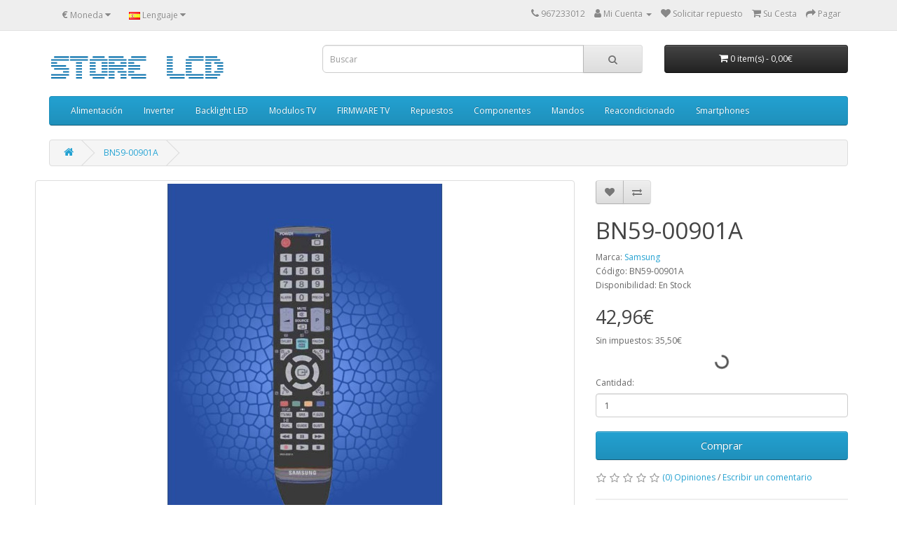

--- FILE ---
content_type: text/html; charset=utf-8
request_url: https://store.reparacionlcd.com/index.php?route=product/product&product_id=119
body_size: 12155
content:
<!DOCTYPE html>
 <!--Codigo consentimiento--><script async src="https://securepubads.g.doubleclick.net/tag/js/gpt.js"></script>
    <script>
      window.googletag = window.googletag || {cmd: []};
      googletag.cmd.push(function() {
        googletag
            .defineSlot(
                '/6355419/Travel/Europe/France/Paris', [300, 250], 'banner-ad')
            .addService(googletag.pubads());
        googletag.enableServices();
      });
    </script><!--Codigo consentimiento-->
<!--[if IE]><![endif]-->
<!--[if IE 8 ]><html dir="ltr" lang="es" class="ie8"><![endif]-->
<!--[if IE 9 ]><html dir="ltr" lang="es" class="ie9"><![endif]-->
<!--[if (gt IE 9)|!(IE)]><!-->
<html dir="ltr" lang="es">
<!--<![endif]-->
<head>
<meta charset="UTF-8" />
<meta name="viewport" content="width=device-width, initial-scale=1">
<meta http-equiv="X-UA-Compatible" content="IE=edge">
<title>BN59-00901A</title>
<base href="https://store.reparacionlcd.com/" />
<meta name="description" content="BN59-00901A" />
<meta name="keywords" content="BN59-00901A" />
<meta property="og:locale" content="en_ES">
<meta property="og:type" content="website">
<meta property="og:title" content="Store Reparación LCD">
<meta property="og:url" content="https://www.store.reparacionlcd.com/">
<meta property="og:site_name" content="Store Reparación LCD">
<meta name="geo.region" content="ES-CM" />
<meta name="geo.placename" content="Albacete" />
<meta name="geo.position" content="38.994349;-1.858542" />
<meta name="ICBM" content="38.994349, -1.858542" />
<script src="catalog/view/javascript/jquery/jquery-2.1.1.min.js" type="text/javascript"></script>
<link href="catalog/view/javascript/bootstrap/css/bootstrap.min.css" rel="stylesheet" media="screen" />
<script src="catalog/view/javascript/bootstrap/js/bootstrap.min.js" type="text/javascript"></script>
<script src="catalog/view/javascript/jquery/zoom_bymona/Drift.js" type="text/javascript"></script>
<link href="catalog/view/theme/default/stylesheet/zoom_bymona.min.css" rel="stylesheet" type="text/css" />
<link href="catalog/view/javascript/font-awesome/css/font-awesome.min.css" rel="stylesheet" type="text/css" />
<link href="//fonts.googleapis.com/css?family=Open+Sans:400,400i,300,700" rel="stylesheet" type="text/css" />
<link href="catalog/view/theme/default/stylesheet/stylesheet.css" rel="stylesheet">
<link href="catalog/view/javascript/jquery/magnific/magnific-popup.css" type="text/css" rel="stylesheet" media="screen" />
<link href="catalog/view/javascript/jquery/datetimepicker/bootstrap-datetimepicker.min.css" type="text/css" rel="stylesheet" media="screen" />
<link href="catalog/view/theme/default/stylesheet/paypal/paypal.css" type="text/css" rel="stylesheet" media="screen" />
<link href="catalog/view/theme/default/stylesheet/d_ajax_search/d_ajax_search.css" type="text/css" rel="stylesheet" media="screen" />
<script src="catalog/view/javascript/jquery/magnific/jquery.magnific-popup.min.js" type="text/javascript"></script>
<script src="catalog/view/javascript/jquery/datetimepicker/moment/moment.min.js" type="text/javascript"></script>
<script src="catalog/view/javascript/jquery/datetimepicker/moment/moment-with-locales.min.js" type="text/javascript"></script>
<script src="catalog/view/javascript/jquery/datetimepicker/bootstrap-datetimepicker.min.js" type="text/javascript"></script>
<script src="catalog/view/javascript/paypal/paypal.js?page_code=product" type="text/javascript"></script>
<script src="catalog/view/javascript/d_tinysort/tinysort.min.js" type="text/javascript"></script>
<script src="catalog/view/javascript/d_tinysort/jquery.tinysort.min.js" type="text/javascript"></script>
<script src="catalog/view/javascript/common.js" type="text/javascript"></script>
<link href="https://store.reparacionlcd.com/BN59-00901A" rel="canonical" />
<link href="https://store.reparacionlcd.com/image/catalog/cart.png" rel="icon" />
<meta name="google-site-verification" content="4CqBV3WYmQ7-HmCPG5VCsnrRK6_hMMOzYq2imcvYBxs" />
</head>
<body>
 <!--Mostrar consentimiento--><div id="banner-ad">
      <script>
        googletag.cmd.push(function() {
          
        });
      </script>
    </div> <!--Mostrar consentimiento-->
<nav id="top">
  <div class="container"><div class="pull-left">
  <form action="https://store.reparacionlcd.com/index.php?route=common/currency/currency" method="post" enctype="multipart/form-data" id="form-currency">
    <div class="btn-group">
      <button class="btn btn-link dropdown-toggle" data-toggle="dropdown">       <strong>€</strong>                                <span class="hidden-xs hidden-sm hidden-md">Moneda</span>&nbsp;<i class="fa fa-caret-down"></i></button>
      <ul class="dropdown-menu">
                        <li>
          <button class="currency-select btn btn-link btn-block" type="button" name="EUR">€ Euro</button>
        </li>
                                <li>
          <button class="currency-select btn btn-link btn-block" type="button" name="GBP">£ Pound Sterling</button>
        </li>
                                <li>
          <button class="currency-select btn btn-link btn-block" type="button" name="USD">$ US Dollar</button>
        </li>
                      </ul>
    </div>
    <input type="hidden" name="code" value="" />
    <input type="hidden" name="redirect" value="https://store.reparacionlcd.com/BN59-00901A" />
  </form>
</div>
 
    <div class="pull-left">
  <form action="https://store.reparacionlcd.com/index.php?route=common/language/language" method="post" enctype="multipart/form-data" id="form-language">
    <div class="btn-group">
      <button class="btn btn-link dropdown-toggle" data-toggle="dropdown">
             
      <img src="catalog/language/es/es.png" alt="Spanish" title="Spanish">
                              <span class="hidden-xs hidden-sm hidden-md">Lenguaje</span>&nbsp;<i class="fa fa-caret-down"></i></button>
      <ul class="dropdown-menu">
                <li>
          <button class="btn btn-link btn-block language-select" type="button" name="es"><img src="catalog/language/es/es.png" alt="Spanish" title="Spanish" /> Spanish</button>
        </li>
                <li>
          <button class="btn btn-link btn-block language-select" type="button" name="en-gb"><img src="catalog/language/en-gb/en-gb.png" alt="English" title="English" /> English</button>
        </li>
              </ul>
    </div>
    <input type="hidden" name="code" value="" />
    <input type="hidden" name="redirect" value="https://store.reparacionlcd.com/BN59-00901A" />
  </form>
</div>

    <div id="top-links" class="nav pull-right">
      <ul class="list-inline">
        <li><a href="https://store.reparacionlcd.com/index.php?route=information/contact"><i class="fa fa-phone"></i></a> <span class="hidden-xs hidden-sm hidden-md">967233012</span></li>
        <li class="dropdown"><a href="https://store.reparacionlcd.com/index.php?route=account/account" title="Mi Cuenta" class="dropdown-toggle" data-toggle="dropdown"><i class="fa fa-user"></i> <span class="hidden-xs hidden-sm hidden-md">Mi Cuenta</span> <span class="caret"></span></a>
          <ul class="dropdown-menu dropdown-menu-right">
                        <li><a href="https://store.reparacionlcd.com/index.php?route=account/register">Registrarse</a></li>
            <li><a href="https://store.reparacionlcd.com/index.php?route=account/login">Acceder</a></li>
                      </ul>
        </li>
        <li><a href="../index.php?route=information/contact" id="wishlist-total" title="Solicitar repuesto"><i class="fa fa-heart"></i> <span class="hidden-xs hidden-sm hidden-md">Solicitar repuesto</span></a></li>
        <li><a href="https://store.reparacionlcd.com/index.php?route=checkout/cart" title="Su Cesta"><i class="fa fa-shopping-cart"></i> <span class="hidden-xs hidden-sm hidden-md">Su Cesta</span></a></li>
        <li><a href="https://store.reparacionlcd.com/index.php?route=checkout/checkout" title="Pagar"><i class="fa fa-share"></i> <span class="hidden-xs hidden-sm hidden-md">Pagar</span></a></li>
      </ul>
    </div>
  </div>
</nav>
<header>
  <div class="container">
    <div class="row">
      <div class="col-sm-4">
        <div id="logo"><a href="https://store.reparacionlcd.com/index.php?route=common/home"><img src="https://store.reparacionlcd.com/image/catalog/logo/logo.png" title="Store Reparación LCD" alt="Store Reparación LCD" class="img-responsive" /></a></div>
      </div>
      <div class="col-sm-5"><div id="search" class="input-group">
  <input type="text" name="search" value="" placeholder="Buscar" class="form-control input-lg" />
  <span class="input-group-btn">
    <button type="button" class="btn btn-default btn-lg"><i class="fa fa-search"></i></button>
  </span>
</div></div>
      <div class="col-sm-3"><div id="cart" class="btn-group btn-block">
  <button type="button" data-toggle="dropdown" data-loading-text="Cargando..." class="btn btn-inverse btn-block btn-lg dropdown-toggle"><i class="fa fa-shopping-cart"></i> <span id="cart-total"><span class="text-items">0 item(s)</span> - <span class="total-price">0,00€</span></span></button>
  <ul class="dropdown-menu pull-right">
        <li>
      <p class="text-center">¡Su cesta est&aacute; vac&iacute;a!</p>
    </li>
      </ul>
</div>
</div>
    </div>
  </div>
</header>
<div class="container">
  <nav id="menu" class="navbar">
    <div class="navbar-header"><span id="category" class="visible-xs">Menú</span>
      <button type="button" class="btn btn-navbar navbar-toggle" data-toggle="collapse" data-target=".navbar-ex1-collapse"><i class="fa fa-bars"></i></button>
    </div>
    <div class="collapse navbar-collapse navbar-ex1-collapse">
      <ul class="nav navbar-nav">
                        <li class="dropdown"><a href="https://store.reparacionlcd.com/Fuentes alimentación" class="dropdown-toggle" data-toggle="dropdown">Alimentación</a>
          <div class="dropdown-menu">
            <div class="dropdown-inner">               <ul class="list-unstyled">
                                <li><a href="https://store.reparacionlcd.com/Fuentes alimentación/supplies">Alimentación (327)</a></li>
                                <li><a href="https://store.reparacionlcd.com/Fuentes alimentación/Alimentacion externa">Alimentación externa (12)</a></li>
                              </ul>
              </div>
            <a href="https://store.reparacionlcd.com/Fuentes alimentación" class="see-all">Ver todo Alimentación</a> </div>
        </li>
                                <li class="dropdown"><a href="https://store.reparacionlcd.com/Inverter LCD" class="dropdown-toggle" data-toggle="dropdown">Inverter</a>
          <div class="dropdown-menu">
            <div class="dropdown-inner">               <ul class="list-unstyled">
                                <li><a href="https://store.reparacionlcd.com/Inverter LCD/Inverter">Inverter (373)</a></li>
                                <li><a href="https://store.reparacionlcd.com/Inverter LCD/Transformadores Inverter">Transf. Inverter (53)</a></li>
                                <li><a href="https://store.reparacionlcd.com/Inverter LCD/Lamparas CCFL">Lámparas CCFL (58)</a></li>
                              </ul>
              </div>
            <a href="https://store.reparacionlcd.com/Inverter LCD" class="see-all">Ver todo Inverter</a> </div>
        </li>
                                <li class="dropdown"><a href="https://store.reparacionlcd.com/Retroiluminacion LED" class="dropdown-toggle" data-toggle="dropdown">Backlight LED</a>
          <div class="dropdown-menu">
            <div class="dropdown-inner">               <ul class="list-unstyled">
                                <li><a href="https://store.reparacionlcd.com/Retroiluminacion LED/LG-TIRAS-LED">LG  (31)</a></li>
                                <li><a href="https://store.reparacionlcd.com/Retroiluminacion LED/VARIAS-MARCAS-TIRAS-LED">VARIAS MARCAS (89)</a></li>
                                <li><a href="https://store.reparacionlcd.com/Retroiluminacion LED/Backlgiht LED">Diodos LED Backlight (7)</a></li>
                                <li><a href="https://store.reparacionlcd.com/Retroiluminacion LED/SAMSUNG-TIRAS-LED">SAMSUNG (10)</a></li>
                                <li><a href="https://store.reparacionlcd.com/Retroiluminacion LED/Comprobador LED Backlight">Comprobador LED (1)</a></li>
                              </ul>
              </div>
            <a href="https://store.reparacionlcd.com/Retroiluminacion LED" class="see-all">Ver todo Backlight LED</a> </div>
        </li>
                                <li class="dropdown"><a href="https://store.reparacionlcd.com/Modulos" class="dropdown-toggle" data-toggle="dropdown">Modulos TV</a>
          <div class="dropdown-menu">
            <div class="dropdown-inner">               <ul class="list-unstyled">
                                <li><a href="https://store.reparacionlcd.com/Modulos/Main Board y T-CON">Main Board y T-CON (224)</a></li>
                                <li><a href="https://store.reparacionlcd.com/Modulos/Receptor IR">Receptor IR (15)</a></li>
                                <li><a href="https://store.reparacionlcd.com/Modulos/Sintonizador">Sintonizadores (28)</a></li>
                                <li><a href="https://store.reparacionlcd.com/Modulos/Plasma">Plasma (42)</a></li>
                                <li><a href="https://store.reparacionlcd.com/Modulos/Cables LVDS">Cables LVDS (22)</a></li>
                              </ul>
              </div>
            <a href="https://store.reparacionlcd.com/Modulos" class="see-all">Ver todo Modulos TV</a> </div>
        </li>
                                <li><a href="https://store.reparacionlcd.com/FIRMWARE TV">FIRMWARE TV</a></li>
                                <li class="dropdown"><a href="https://store.reparacionlcd.com/Repuestos LCD" class="dropdown-toggle" data-toggle="dropdown">Repuestos </a>
          <div class="dropdown-menu">
            <div class="dropdown-inner">               <ul class="list-unstyled">
                                <li><a href="https://store.reparacionlcd.com/Repuestos LCD/Herramienta">Herramientas (76)</a></li>
                                <li><a href="https://store.reparacionlcd.com/Repuestos LCD/Soportes LCD Plasma">Soportes LCD Plasma (14)</a></li>
                                <li><a href="https://store.reparacionlcd.com/Repuestos LCD/repuestos,philips,pae,">Repuestos Philips  (51)</a></li>
                                <li><a href="https://store.reparacionlcd.com/Repuestos LCD/dvi,hdmi">Cables (14)</a></li>
                                <li><a href="https://store.reparacionlcd.com/Repuestos LCD/REPUESTOS THERMOMIX">Repuestos Thermomix (13)</a></li>
                              </ul>
              </div>
            <a href="https://store.reparacionlcd.com/Repuestos LCD" class="see-all">Ver todo Repuestos </a> </div>
        </li>
                                <li class="dropdown"><a href="https://store.reparacionlcd.com/Componentes electrónicos" class="dropdown-toggle" data-toggle="dropdown">Componentes </a>
          <div class="dropdown-menu">
            <div class="dropdown-inner">               <ul class="list-unstyled">
                                <li><a href="https://store.reparacionlcd.com/Componentes electrónicos/Condensadores">Cond. Electrolíticos (53)</a></li>
                                <li><a href="https://store.reparacionlcd.com/Componentes electrónicos/Surtido Condensadores">Surtido Electrolíticos (8)</a></li>
                                <li><a href="https://store.reparacionlcd.com/Componentes electrónicos/Condensadores Poliester">Cond. Poliester (16)</a></li>
                                <li><a href="https://store.reparacionlcd.com/Componentes electrónicos/Fusibles">Fusibles (53)</a></li>
                                <li><a href="https://store.reparacionlcd.com/Componentes electrónicos/Semiconductores">Semiconductores (274)</a></li>
                              </ul>
              </div>
            <a href="https://store.reparacionlcd.com/Componentes electrónicos" class="see-all">Ver todo Componentes </a> </div>
        </li>
                                <li><a href="https://store.reparacionlcd.com/Mandos a distancia">Mandos</a></li>
                                <li class="dropdown"><a href="https://store.reparacionlcd.com/Reacondicionado" class="dropdown-toggle" data-toggle="dropdown">Reacondicionado</a>
          <div class="dropdown-menu">
            <div class="dropdown-inner">               <ul class="list-unstyled">
                                <li><a href="https://store.reparacionlcd.com/Reacondicionado/T-CON reacondicionadas">TCON reacondiconada (93)</a></li>
                                <li><a href="https://store.reparacionlcd.com/Reacondicionado/Mainboard reacondicionadas">Mainboard reacondicionadas (169)</a></li>
                                <li><a href="https://store.reparacionlcd.com/Reacondicionado/Fuentes alimentación reacondicionadas">Fuentes alimentación reacondicionadas (125)</a></li>
                              </ul>
              </div>
            <a href="https://store.reparacionlcd.com/Reacondicionado" class="see-all">Ver todo Reacondicionado</a> </div>
        </li>
                                <li class="dropdown"><a href="https://store.reparacionlcd.com/Smartphones" class="dropdown-toggle" data-toggle="dropdown">Smartphones</a>
          <div class="dropdown-menu">
            <div class="dropdown-inner">               <ul class="list-unstyled">
                                <li><a href="https://store.reparacionlcd.com/Smartphones/Iphone">IPHONE (16)</a></li>
                                <li><a href="https://store.reparacionlcd.com/Smartphones/SAMSUNG GALAXY">SAMSUNG GALAXY (61)</a></li>
                                <li><a href="https://store.reparacionlcd.com/Smartphones/SAMSUNG NOTE">SAMSUNG NOTE (8)</a></li>
                              </ul>
              </div>
            <a href="https://store.reparacionlcd.com/Smartphones" class="see-all">Ver todo Smartphones</a> </div>
        </li>
                      </ul>
    </div>
  </nav>
</div>    <style type="text/css">
        #d_ajax_search_results {
            width: 372px;
        }
    </style>
<button type="button" class="hidden modal_search btn btn-primary" style="display: none" data-toggle="modal" data-target="#searchModal">
    Launch Live Ajax Search
</button>
<script>
	function text_complite(ev, keywords) {
		if (ev.keyCode == 38 || ev.keyCode == 40) {
			return false;
		}
		if (keywords == '' || keywords.length < 1 || keywords.length < 0 ) {
			return false;
		}

		$.ajax({
			url: $('base').attr('href') + 'index.php?route=extension/module/d_ajax_search/getAutocomplite&keyword=' + keywords,
			dataType: 'json',
			beforeSend: function () {
			},
			success: function (autocomplite) {
				$('#search-autocomplite').text('');
				$('#help').hide();
				if (typeof autocomplite != 'undefined' && autocomplite != null) {
					$("#search [name=search], #search [name=filter_name], #search [name=search_oc], #search_input").first().val().toLowerCase();
					if (autocomplite != '' && autocomplite.indexOf($("#search [name=search], #search [name=filter_name], #search [name=search_oc], #search_input").first().val()) !== -1) {
						$('#search-autocomplite').text(autocomplite.toLowerCase());
					}

					$("#search [name=search], #search [name=filter_name], #search [name=search_oc], #search_input").keydown(function (event) {
						if (event.keyCode == 39) {
							$("#search [name=search], #search [name=filter_name], #search [name=search_oc], #search_input").val(autocomplite);
							$('#search-autocomplite').text('');
						} else if (event.keyCode == 08){
							$('#search-autocomplite').text('');
						}
					});

				}
			},
			error: function (xhr, ajaxOptions, thrownError) {
				console.log(thrownError + "\r\n" + xhr.statusText + "\r\n" + xhr.responseText);
			}
		});
	}

	function doquick_search(ev, keywords) {
		if (ev.keyCode == 38 || ev.keyCode == 40) {
			return false;
		}

		// $('#d_ajax_search_results').remove();
		updown = -1;

		if (keywords == '' || keywords.length < 1 || keywords.length < 0 ) {
			return false;
		}
		keywords = encodeURI(keywords);

		$.ajax({
			url: $('base').attr('href') + 'index.php?route=extension/module/d_ajax_search/searchresults&keyword=' + keywords,
			dataType: 'json',
			beforeSend: function () {
				var html = '<div id="d_ajax_search_results"><div id="d_ajax_search_results_body">';
				html += '<i class="fa fa-spinner fa-spin fa-3x fa-fw" style="margin-left: 50%;"></i>';
				if (0) {
					$('#search_mobile').after(html);
				} else {
					$("#search [name=search], #search [name=filter_name], #search [name=search_oc], #search_input").after(html);
					// $('#d_ajax_search_results').css('margin-top', '-' + $("#search [name=search], #search [name=filter_name], #search [name=search_oc], #search_input").css('margin-bottom'));
				}
			},
			success: function (results) {
                // $('#search-autocomplite').text('');
                $('[id="d_ajax_search_results"]').remove();
				$('#help').hide();
				var result = $.map(results, function (value, index) {
					return [value];
				});

				if (typeof result != 'undefined' && result.length > 0) {
					// $('#search-autocomplite').text(result[0].autocomplite);
					if (result[0].keyword !== $("#search [name=search], #search [name=filter_name], #search [name=search_oc], #search_input").first().val()) {
						// $("#search [name=search], #search [name=filter_name], #search [name=search_oc], #search_input").first().val(result[0].keyword);
					}
					var html, i, name;
					html = '<div id="d_ajax_search_results"><div id="d_ajax_search_results_body">';

					if (result[0].redirect) {
						html += '<div class="redirect hidden">' + result[0].redirect + '</div>';
					}

					if (result[0].saggestion) {
						html += '<div class="saggestion">Showing results for <span class="saggestion-result">' + result[0].saggestion + '</span></div>';
					}
					for (i = 0; i < result.length; i++) {


						if (i >= 5 && 1) {
							var addclass = 'hidden';
						} else {
							addclass = '';
						}

						if (1) {
							if (i == 0) {
								html += '<div id="result_block" class="result_block ' + addclass + '"><p class="pull-right block-text text-left">' + result[i].where_find + '</p>';
							} else if (i !== 0 && result[i].where_find !== result[i - 1].where_find) {
								html += '<div id="result_block" class="result_block ' + addclass + '"><p class="block-text text-left">' + result[i].where_find + '</p>';
							}
						}

						html += '<a class="result-link ' + addclass + ' sort-item row col-sm-12" item_data="' + result[i].item_data + '" data-sort-order="' + result[i].weight + '" href="' + result[i].href + '">';

						if (result[i].image) {
							html += '<div class="col pull-left col-sm-2 va-center text-center"><img src="' + result[i].image + '" /></div>';
						} else {
							html += '<div class="col col-sm-2 col-xs-2 va-center text-center"></div>';
						}

						if (result[i].name.length > 30) {
							name = result[i].name.slice(0, 40) + '...';
						} else {
							name = result[i].name;
						}
						html += '<div class="col name  col-sm-7 col-xs-5 va-center text-left"><span class="forkeydon">' + name + '</span>';
						html += ' <br><span class="where-find">in ' + result[i].where_find + ' ' + result[i].find_by + '</span>';
						html += '</div>';

						if (result[i].special) {
							html += '<div class="col col-sm-3 col-xs-3 va-center text-center"><span class="old-price">' + result[i].price + '</span><br>';
							html += '<span class="special">' + result[i].special + '</span></div>';
						} else {

							if (result[i].price) {
								html += '<div class="col price col-sm-3 va-center  text-center"><span class="">' + result[i].price + '</span></div>';
							} else {
								html += '<div class="col col-sm-3 va-center text-center"></div>';
							}
						}

						html += '</a>';

						if (1) {
							if (i < result.length - 1 && result[i].where_find == result[i + 1].where_find) {
							} else {
								html += '</div>';
							}
						}

					}
					if (addclass == 'hidden') {
						html += '</div><a class="all_results">All results <i class="fa fa-caret-down"></i></a></div>';
					}
					if ($('#d_ajax_search_results').length > 0) {
						$('#d_ajax_search_results').remove();
					}
					if (0) {
						$('.modal-body').append(html);
					} else {
						$("#search [name=search], #search [name=filter_name], #search [name=search_oc], #search_input").after(html);
						// $('#d_ajax_search_results').css('margin-top', '-' + $("#search [name=search], #search [name=filter_name], #search [name=search_oc], #search_input").css('margin-bottom'));
					}

					$(".result-link").click(function (ev) {
						var json = {};

						var link = ev.currentTarget.attributes.item_data.value;
						json.type = link.split('=')[0].split('_')[0];
						json.type_id = link.split('=')[1];

						json.select = $(ev.currentTarget).find('.forkeydon').html();
						if (0) {
							if ($('.saggestion-result').text() != '') {
								json.search = $('.saggestion-result').text();
							} else if ($('.redirect').text() != '') {
								json.search = $('.redirect').text();
							} else {
								json.search = $('#search_input').val();
							}
						} else {
							if ($('.saggestion-result').text() != '') {
								json.search = $('.saggestion-result').text();
							} else if ($('.redirect').text() != '') {
								json.search = $('.redirect').text();
							} else {
								json.search = $("#search [name=search], #search [name=filter_name], #search [name=search_oc], #search_input").first().val();
							}
						}

						write_to_database(json);
					});
					if (1) {
						$('#d_ajax_search_results_body > .result_block >.sort-item').tsort({attr: 'data-sort-order'}, {defaults: {order: 'desc'}});
					} else {
						$('#d_ajax_search_results_body >.sort-item').tsort({attr: 'data-sort-order'}, {defaults: {order: 'desc'}});
					}


					$('.all_results').click(function () {
						$('.result-link').removeClass('hidden');
						$('.result_block').removeClass('hidden');
						$('.all_results').addClass('hidden');
					});

				} else {
					$('#d_ajax_search_results').remove();
					$('#search-autocomplite').text('');
					var html;
					html = '<div id="d_ajax_search_results"><div id="d_ajax_search_results_body">';
					html += '<a class="row col-sm-12" href="#">';
					html += '<span class="no-results"><i class="fa fa-exclamation-circle"></i> no results</span></a></div></div>';
					if (0) {
						$('.modal-body').append(html);
						// $('#d_ajax_search_results').css('margin-top', '-' + $("#search [name=search], #search [name=filter_name], #search [name=search_oc], #search_input").css('margin-bottom'));
					} else {
						$("#search [name=search], #search [name=filter_name], #search [name=search_oc], #search_input").after(html);
						// $('#d_ajax_search_results').css('margin-top', '-' + $("#search [name=search], #search [name=filter_name], #search [name=search_oc], #search_input").css('margin-bottom'));
					}
				}
			},
			error: function (xhr, ajaxOptions, thrownError) {
				console.log('error');
			}
		});
		return true;
	}

	var delay = (function () {
		var timer = 0;
		return function (callback, ms) {
			clearTimeout(timer);
			timer = setTimeout(callback, ms);
		};
	})();

	function write_to_database(val) {
		$.ajax({
			type: 'post',
			url: $('base').attr('href') + 'index.php?route=extension/module/d_ajax_search/write_to_base&json=' + val,
			data: val,
			dataType: 'json',
			beforeSend: function () {
			},
			complete: function () {
			},
			success: function (json) {
			},
			error: function (xhr, ajaxOptions, thrownError) {
				console.log(thrownError + "\r\n" + xhr.statusText + "\r\n" + xhr.responseText);
			}
		});
	}

	function clearInput() {
		$('#d_ajax_search_results').remove();
		$('#search_input').val('');
		$('#help').show();
	}

	$(document).ready(function () {
		if (0) {
			$(document).on('click', '#search [name=search], #search [name=filter_name], #search [name=search_oc], #search_input', function (event) {
				$('.modal_search').click();
				$('#searchModal').on("shown.bs.modal", function () {
					$('#search_input').focus();
				});
			})
		} else {
			$("#search [name=search], #search [name=filter_name], #search [name=search_oc], #search_input").before('<div id="search-autocomplite"></div>');
		}
		$("#search [name=search], #search [name=filter_name], #search [name=search_oc], #search_input").attr('maxlength', '64');
        $("#search [name=search], #search [name=filter_name], #search [name=search_oc], #search_input").attr('autocomplete', 'off');
		$(document).on('blur', '#search [name=search], #search [name=filter_name], #search [name=search_oc], #search_input', function (event) {
			setTimeout(function () {
				$('body').click(function (event) {
					if ($(event.target).attr('class') != 'all_results hidden') {
						$('#d_ajax_search_results').remove();
					}
				});
				$('#help').show();
				if (1) {
					updown = 1;
				} else {
					updown = 0;
				}
			}, 500);
		});
		$(document).on('keyup', '#search [name=search], #search [name=filter_name], #search [name=search_oc], #search_input', function (ev) {
			var a = ev;
			var b = this.value;
			text_complite(a, b);
			delay(function () {
				doquick_search(a, b);
			}, 500);
		});
		$(document).on('focus', '#search [name=search], #search [name=filter_name], #search [name=search_oc], #search_input', function (ev) {
			var a = ev;
			var b = this.value;
			text_complite(a, b);
			delay(function () {
				doquick_search(a, b);
			}, 500);
		});
		if (1) {
			var updown = 0;
			var block = 0;
		} else {
			var updown = -1;
		}
		function upDownEvent(ev) {

			if (1) {
				var check = document.getElementsByClassName('result_block');
				elem = check[block];
				var min_el = 1;
			} else {
				var elem = document.getElementById('d_ajax_search_results_body');
				var min_el = 0;
			}
			var xxx = 0;
			var fkey = $("#search [name=search], #search [name=filter_name], #search [name=search_oc], #search_input").find('#search [name=search], #search [name=filter_name], #search [name=search_oc], #search_input').first();

			if (elem) {

				var length = elem.childNodes.length - 1;

				if (updown != -1 && typeof (elem.childNodes[updown]) != 'undefined') {

					$(elem.childNodes[updown]).removeClass('selected');
				}
				if (1) {
					if (block != 0 && block != block - 1) {
						$(check[block - 1].childNodes[check[block - 1].childNodes.length - 1]).removeClass('selected');
					}
				}

				if (ev.keyCode == 38) {
					updown = (updown > -1) ? --updown : updown;
					if (1) {
						if (updown <= 0) {
							updown = (check[block - 1].childNodes.length) - 1;
							$(check[block - 1].childNodes[(check[block - 1].childNodes.length) - 1]).addClass('selected');
							block--;
							xxx = 5;
						}
					}

				} else if (ev.keyCode == 40) {
					updown = (updown <= length) ? ++updown : updown;
				}

				if (updown >= min_el && updown <= length && (ev.keyCode == 40 || ev.keyCode == 38)) {

					$(elem.childNodes[updown]).addClass('selected');

					var text = $(elem.childNodes[updown]).find('.forkeydon').html();

					$("#search [name=search], #search [name=filter_name], #search [name=search_oc], #search_input").first().val(text);
				}
				if (updown >= length && xxx != 5 && typeof (check[block + 1]) != 'undefined') {
					block++;
					updown = 0;
				}
				if (ev.keyCode == 13) {
					if (typeof $('.result-link.selected').attr('href') != 'undefined') {
						window.location.replace($('.result-link.selected').attr('href'));
					}

				}
			}

			return false;
		}
	});
</script>
<div id="product-product" class="container">
  <ul class="breadcrumb">
        <li><a href="https://store.reparacionlcd.com/index.php?route=common/home"><i class="fa fa-home"></i></a></li>
        <li><a href="https://store.reparacionlcd.com/BN59-00901A">BN59-00901A</a></li>
      </ul>
  <div class="row">
                <div id="content" class="col-sm-12">
      <div class="row">                         <div class="col-sm-8">           <ul class="thumbnails">
                        
		<div class="wrapper cbox">	
			 <li><a class="thumbnail" href="https://store.reparacionlcd.com/image/cache/catalog/BN59-00901A-1250x1000.jpg" title="BN59-00901A"><img class="zoom-img img-responsive" src="https://store.reparacionlcd.com/image/cache/catalog/BN59-00901A-750x550.jpg" data-zoom="https://store.reparacionlcd.com/image/cache/catalog/BN59-00901A-1250x1000.jpg?w=500&amp;ch=DPR&amp;dpr=2" title="BN59-00901A" alt="BN59-00901A" /></a></li>
		</div>		
		
                                  </ul>
                    <ul class="nav nav-tabs">
            <li class="active"><a href="#tab-description" data-toggle="tab">Descripción</a></li>
                                    <li><a href="#tab-review" data-toggle="tab">Opiniones (0)</a></li>
                      </ul>
          <div class="tab-content">
            <div class="tab-pane active" id="tab-description"><p>
	<span class="lsproductotitulo"><b><span class="nav">TELEMANDO SAMSUNG BN59-00901A </span></b> </span></p>
<p>
	<strong><font color="RED"><font color="BLACK"><span style="color: rgb(0, 128, 0);">Cod. </span>- BN59-00901A</font></font></strong></p>
<p>
	Imagen orientativa, puede variar a criterio del Fabricante</p>
</div>
                                    <div class="tab-pane" id="tab-review">
              <form class="form-horizontal" id="form-review">
                <div id="review"></div>
                <h2>Escribir un comentario</h2>
                                <div class="form-group required">
                  <div class="col-sm-12">
                    <label class="control-label" for="input-name">Su nombre:</label>
                    <input type="text" name="name" value="" id="input-name" class="form-control" />
                  </div>
                </div>
                <div class="form-group required">
                  <div class="col-sm-12">
                    <label class="control-label" for="input-review">Su comentario:</label>
                    <textarea name="text" rows="5" id="input-review" class="form-control"></textarea>
                    <div class="help-block"><span class="text-danger">Nota:</span> ¡No insertar HTML!</div>
                  </div>
                </div>
                <div class="form-group required">
                  <div class="col-sm-12">
                    <label class="control-label">Su puntuación:</label>
                    &nbsp;&nbsp;&nbsp; Malo&nbsp;
                    <input type="radio" name="rating" value="1" />
                    &nbsp;
                    <input type="radio" name="rating" value="2" />
                    &nbsp;
                    <input type="radio" name="rating" value="3" />
                    &nbsp;
                    <input type="radio" name="rating" value="4" />
                    &nbsp;
                    <input type="radio" name="rating" value="5" />
                    &nbsp;Bueno</div>
                </div>
                <script src="//www.google.com/recaptcha/api.js" type="text/javascript"></script>
<fieldset>
  <legend>Captcha</legend>
  <div class="form-group required">    <label class="col-sm-2 control-label">Introduzca el c&oacute;digo</label>
    <div class="col-sm-10">
      <div class="g-recaptcha" data-sitekey="6LdvzcEfAAAAABJ6mPuEz4ByGw5ZIU-1_InxfISP"></div>
      </div>
    </div>
</fieldset>

                <div class="buttons clearfix">
                  <div class="pull-right">
                    <button type="button" id="button-review" data-loading-text="Cargando..." class="btn btn-primary">Continuar</button>
                  </div>
                </div>
                              </form>
            </div>
            </div>
        </div>
                                <div class="col-sm-4">
          <div class="btn-group">
            <button type="button" data-toggle="tooltip" class="btn btn-default" title="Favoritos" onclick="wishlist.add('119');"><i class="fa fa-heart"></i></button>
            <button type="button" data-toggle="tooltip" class="btn btn-default" title="Comparar este producto" onclick="compare.add('119');"><i class="fa fa-exchange"></i></button>
          </div>
          <h1>BN59-00901A</h1>
          <ul class="list-unstyled">
                        <li>Marca: <a href="https://store.reparacionlcd.com/Samsung">Samsung</a></li>
                        <li>Código: BN59-00901A</li>
                        <li>Disponibilidad: En Stock</li>
          </ul>
                    <ul class="list-unstyled">
                        <li>
              <h2>42,96€</h2>
            </li>
                                    <li>Sin impuestos: 35,50€</li>
                                              </ul>
                    <div id="product">                         <div class="form-group">
              <label class="control-label" for="input-quantity">Cantidad:</label>
              <input type="text" name="quantity" value="1" size="2" id="input-quantity" class="form-control" />
              <input type="hidden" name="product_id" value="119" />
              <br/>
              <button type="button" id="button-cart" data-loading-text="Cargando..." class="btn btn-primary btn-lg btn-block">Comprar</button>
            </div>
            </div>
                    <div class="rating">
            <p>              <span class="fa fa-stack"><i class="fa fa-star-o fa-stack-1x"></i></span>                            <span class="fa fa-stack"><i class="fa fa-star-o fa-stack-1x"></i></span>                            <span class="fa fa-stack"><i class="fa fa-star-o fa-stack-1x"></i></span>                            <span class="fa fa-stack"><i class="fa fa-star-o fa-stack-1x"></i></span>                            <span class="fa fa-stack"><i class="fa fa-star-o fa-stack-1x"></i></span>               <a href="" onclick="$('a[href=\'#tab-review\']').trigger('click'); return false;"> (0) Opiniones</a> / <a href="" onclick="$('a[href=\'#tab-review\']').trigger('click'); return false;">Escribir un comentario</a></p>
            <hr>
            <!-- AddThis Button BEGIN -->
            <div class="addthis_toolbox addthis_default_style" data-url="https://store.reparacionlcd.com/BN59-00901A"><a class="addthis_button_facebook_like" fb:like:layout="button_count"></a> <a class="addthis_button_tweet"></a> <a class="addthis_button_pinterest_pinit"></a> <a class="addthis_counter addthis_pill_style"></a></div>
            <script type="text/javascript" src="//s7.addthis.com/js/300/addthis_widget.js#pubid=ra-515eeaf54693130e"></script> 
            <!-- AddThis Button END --> 
          </div>
           </div>
      </div>

				
				        			 
            <h3>También le puede interesar</h3>
      <div class="row">                                         <div class="col-xs-6 col-sm-3">
          <div class="product-thumb transition">
            <div class="image"><a href="https://store.reparacionlcd.com/VESTEL 1082"><img src="https://store.reparacionlcd.com/image/cache/catalog/V1082-200x200.jpg" alt=" VESTEL 1082" title=" VESTEL 1082" class="img-responsive" /></a></div>
            <div class="caption">
              <h4><a href="https://store.reparacionlcd.com/VESTEL 1082"> VESTEL 1082</a></h4>
              <p>TELEMANDO&nbsp; VESTEL 1082 = 1063&nbsp;&nbsp; 30048558

Cod. - E-1082=E-1063

&nbsp;

OKI, TV..</p>
                                          <p class="price">                 19,30€
                                 <span class="price-tax">Sin impuestos: 15,95€</span>  </p>
               </div>
            <div class="button-group">
              <button type="button" onclick="cart.add('86', '1');"><span class="hidden-xs hidden-sm hidden-md">Comprar</span> <i class="fa fa-shopping-cart"></i></button>
              <button type="button" data-toggle="tooltip" title="Favoritos" onclick="wishlist.add('86');"><i class="fa fa-heart"></i></button>
              <button type="button" data-toggle="tooltip" title="Comparar este producto" onclick="compare.add('86');"><i class="fa fa-exchange"></i></button>
            </div>
          </div>
        </div>
                                                        <div class="col-xs-6 col-sm-3">
          <div class="product-thumb transition">
            <div class="image"><a href="https://store.reparacionlcd.com/TELEMANDO RCT311TAM1"><img src="https://store.reparacionlcd.com/image/cache/catalog/RCT311TAM1-200x200.jpg" alt="RCT311TAM1" title="RCT311TAM1" class="img-responsive" /></a></div>
            <div class="caption">
              <h4><a href="https://store.reparacionlcd.com/TELEMANDO RCT311TAM1">RCT311TAM1</a></h4>
              <p>Cod. - RL21282900

	Imagen orientativa, puede variar a criterio del Fabricante..</p>
                                          <p class="price">                 23,60€
                                 <span class="price-tax">Sin impuestos: 19,50€</span>  </p>
               </div>
            <div class="button-group">
              <button type="button" onclick="cart.add('88', '1');"><span class="hidden-xs hidden-sm hidden-md">Comprar</span> <i class="fa fa-shopping-cart"></i></button>
              <button type="button" data-toggle="tooltip" title="Favoritos" onclick="wishlist.add('88');"><i class="fa fa-heart"></i></button>
              <button type="button" data-toggle="tooltip" title="Comparar este producto" onclick="compare.add('88');"><i class="fa fa-exchange"></i></button>
            </div>
          </div>
        </div>
                                                        <div class="col-xs-6 col-sm-3">
          <div class="product-thumb transition">
            <div class="image"><a href="https://store.reparacionlcd.com/TELEMANDO VESTEL 1050"><img src="https://store.reparacionlcd.com/image/cache/catalog/V1050-200x200.jpg" alt="VESTEL 1050" title="VESTEL 1050" class="img-responsive" /></a></div>
            <div class="caption">
              <h4><a href="https://store.reparacionlcd.com/TELEMANDO VESTEL 1050">VESTEL 1050</a></h4>
              <p>TELEMANDO VESTEL 1050

	Cod. - E-1050

	&nbsp;

	OKI, TVV32T2

	Imagen orientativa, puede va..</p>
                                          <p class="price">                 20,51€
                                 <span class="price-tax">Sin impuestos: 16,95€</span>  </p>
               </div>
            <div class="button-group">
              <button type="button" onclick="cart.add('89', '1');"><span class="hidden-xs hidden-sm hidden-md">Comprar</span> <i class="fa fa-shopping-cart"></i></button>
              <button type="button" data-toggle="tooltip" title="Favoritos" onclick="wishlist.add('89');"><i class="fa fa-heart"></i></button>
              <button type="button" data-toggle="tooltip" title="Comparar este producto" onclick="compare.add('89');"><i class="fa fa-exchange"></i></button>
            </div>
          </div>
        </div>
                                                        <div class="col-xs-6 col-sm-3">
          <div class="product-thumb transition">
            <div class="image"><a href="https://store.reparacionlcd.com/RC111TA1G"><img src="https://store.reparacionlcd.com/image/cache/catalog/RC111TA1G-200x200.jpg" alt="RC111TA1G" title="RC111TA1G" class="img-responsive" /></a></div>
            <div class="caption">
              <h4><a href="https://store.reparacionlcd.com/RC111TA1G">RC111TA1G</a></h4>
              <p>TELEMANDO RC111TA1G 

	Cod. - 21282860

	&nbsp;

	THOMSON, 21DX175S
	THOMSON, 28DP182
	THOMS..</p>
                                          <p class="price">                 27,77€
                                 <span class="price-tax">Sin impuestos: 22,95€</span>  </p>
               </div>
            <div class="button-group">
              <button type="button" onclick="cart.add('96', '1');"><span class="hidden-xs hidden-sm hidden-md">Comprar</span> <i class="fa fa-shopping-cart"></i></button>
              <button type="button" data-toggle="tooltip" title="Favoritos" onclick="wishlist.add('96');"><i class="fa fa-heart"></i></button>
              <button type="button" data-toggle="tooltip" title="Comparar este producto" onclick="compare.add('96');"><i class="fa fa-exchange"></i></button>
            </div>
          </div>
        </div>
                <div class="clearfix visible-md"></div>
                                                        <div class="col-xs-6 col-sm-3">
          <div class="product-thumb transition">
            <div class="image"><a href="https://store.reparacionlcd.com/AKB33871409"><img src="https://store.reparacionlcd.com/image/cache/catalog/AKB33871409-200x200.jpg" alt="AKB33871409" title="AKB33871409" class="img-responsive" /></a></div>
            <div class="caption">
              <h4><a href="https://store.reparacionlcd.com/AKB33871409">AKB33871409</a></h4>
              <p>MANDO A DISTANCIA ORIGINAL LG AKB33871409

Mando a distancia original LG AKB33871410 = AKB33871409..</p>
                                          <p class="price">                 20,87€
                                 <span class="price-tax">Sin impuestos: 17,25€</span>  </p>
               </div>
            <div class="button-group">
              <button type="button" onclick="cart.add('106', '1');"><span class="hidden-xs hidden-sm hidden-md">Comprar</span> <i class="fa fa-shopping-cart"></i></button>
              <button type="button" data-toggle="tooltip" title="Favoritos" onclick="wishlist.add('106');"><i class="fa fa-heart"></i></button>
              <button type="button" data-toggle="tooltip" title="Comparar este producto" onclick="compare.add('106');"><i class="fa fa-exchange"></i></button>
            </div>
          </div>
        </div>
                                                        <div class="col-xs-6 col-sm-3">
          <div class="product-thumb transition">
            <div class="image"><a href="https://store.reparacionlcd.com/RC19039001-01"><img src="https://store.reparacionlcd.com/image/cache/catalog/RC19039001-01-200x200.jpg" alt="RC19039001-01" title="RC19039001-01" class="img-responsive" /></a></div>
            <div class="caption">
              <h4><a href="https://store.reparacionlcd.com/RC19039001-01">RC19039001-01</a></h4>
              <p>TELEMANDO PHILIPS RC19039001-01

Cod. - 3139-228-86471

Imagen orientativa, puede variar a crite..</p>
                                          <p class="price">                 42,29€
                                 <span class="price-tax">Sin impuestos: 34,95€</span>  </p>
               </div>
            <div class="button-group">
              <button type="button" onclick="cart.add('108', '1');"><span class="hidden-xs hidden-sm hidden-md">Comprar</span> <i class="fa fa-shopping-cart"></i></button>
              <button type="button" data-toggle="tooltip" title="Favoritos" onclick="wishlist.add('108');"><i class="fa fa-heart"></i></button>
              <button type="button" data-toggle="tooltip" title="Comparar este producto" onclick="compare.add('108');"><i class="fa fa-exchange"></i></button>
            </div>
          </div>
        </div>
                                                        <div class="col-xs-6 col-sm-3">
          <div class="product-thumb transition">
            <div class="image"><a href="https://store.reparacionlcd.com/MKJ32022813 "><img src="https://store.reparacionlcd.com/image/cache/catalog/MKJ32022813-200x200.jpg" alt="MKJ32022813 " title="MKJ32022813 " class="img-responsive" /></a></div>
            <div class="caption">
              <h4><a href="https://store.reparacionlcd.com/MKJ32022813 ">MKJ32022813 </a></h4>
              <p>TELEMANDO LG MKJ32022813 = MKJ39170804

	Cod. - MKJ32022813

	
	

	Imagen orientativa, puede ..</p>
                                          <p class="price">                 33,58€
                                 <span class="price-tax">Sin impuestos: 27,75€</span>  </p>
               </div>
            <div class="button-group">
              <button type="button" onclick="cart.add('113', '1');"><span class="hidden-xs hidden-sm hidden-md">Comprar</span> <i class="fa fa-shopping-cart"></i></button>
              <button type="button" data-toggle="tooltip" title="Favoritos" onclick="wishlist.add('113');"><i class="fa fa-heart"></i></button>
              <button type="button" data-toggle="tooltip" title="Comparar este producto" onclick="compare.add('113');"><i class="fa fa-exchange"></i></button>
            </div>
          </div>
        </div>
                                                        <div class="col-xs-6 col-sm-3">
          <div class="product-thumb transition">
            <div class="image"><a href="https://store.reparacionlcd.com/RCT311DA1"><img src="https://store.reparacionlcd.com/image/cache/catalog/RCT311DA1-200x200.jpg" alt="RCT311DA1" title="RCT311DA1" class="img-responsive" /></a></div>
            <div class="caption">
              <h4><a href="https://store.reparacionlcd.com/RCT311DA1">RCT311DA1</a></h4>
              <p>TELEMANDO RCT311DA1 = RCT311DA2
	

	Cod. - RL21276540

	THOMSON, DTH6100E
	THOMSON, DTH211E
	..</p>
                                          <p class="price">                 22,39€
                                 <span class="price-tax">Sin impuestos: 18,50€</span>  </p>
               </div>
            <div class="button-group">
              <button type="button" onclick="cart.add('117', '1');"><span class="hidden-xs hidden-sm hidden-md">Comprar</span> <i class="fa fa-shopping-cart"></i></button>
              <button type="button" data-toggle="tooltip" title="Favoritos" onclick="wishlist.add('117');"><i class="fa fa-heart"></i></button>
              <button type="button" data-toggle="tooltip" title="Comparar este producto" onclick="compare.add('117');"><i class="fa fa-exchange"></i></button>
            </div>
          </div>
        </div>
                <div class="clearfix visible-md"></div>
                                                        <div class="col-xs-6 col-sm-3">
          <div class="product-thumb transition">
            <div class="image"><a href="https://store.reparacionlcd.com/RC2563-01"><img src="https://store.reparacionlcd.com/image/cache/catalog/RE2563-200x200.jpg" alt="RC2563/01" title="RC2563/01" class="img-responsive" /></a></div>
            <div class="caption">
              <h4><a href="https://store.reparacionlcd.com/RC2563-01">RC2563/01</a></h4>
              <p>TELEMANDO A DISTANCIA PHILIPS RC2563/01

	Cod. - 3139-228-84141

	PHILIPS, 28PW6515-01
	PHILIPS..</p>
                                          <p class="price">                 44,47€
                                 <span class="price-tax">Sin impuestos: 36,75€</span>  </p>
               </div>
            <div class="button-group">
              <button type="button" onclick="cart.add('126', '1');"><span class="hidden-xs hidden-sm hidden-md">Comprar</span> <i class="fa fa-shopping-cart"></i></button>
              <button type="button" data-toggle="tooltip" title="Favoritos" onclick="wishlist.add('126');"><i class="fa fa-heart"></i></button>
              <button type="button" data-toggle="tooltip" title="Comparar este producto" onclick="compare.add('126');"><i class="fa fa-exchange"></i></button>
            </div>
          </div>
        </div>
                                                        <div class="col-xs-6 col-sm-3">
          <div class="product-thumb transition">
            <div class="image"><a href="https://store.reparacionlcd.com/RC2541-01"><img src="https://store.reparacionlcd.com/image/cache/catalog/RC2541-200x200.jpg" alt="RC2541-01" title="RC2541-01" class="img-responsive" /></a></div>
            <div class="caption">
              <h4><a href="https://store.reparacionlcd.com/RC2541-01">RC2541-01</a></h4>
              <p>&nbsp;

	TELEMANDO A DISTANCIA RC2541-01 , RC2541-00

	Cod. - 4822-219-10527

	PHILIPS, 29 PT ..</p>
                                          <p class="price">                 43,26€
                                 <span class="price-tax">Sin impuestos: 35,75€</span>  </p>
               </div>
            <div class="button-group">
              <button type="button" onclick="cart.add('129', '1');"><span class="hidden-xs hidden-sm hidden-md">Comprar</span> <i class="fa fa-shopping-cart"></i></button>
              <button type="button" data-toggle="tooltip" title="Favoritos" onclick="wishlist.add('129');"><i class="fa fa-heart"></i></button>
              <button type="button" data-toggle="tooltip" title="Comparar este producto" onclick="compare.add('129');"><i class="fa fa-exchange"></i></button>
            </div>
          </div>
        </div>
                                                        <div class="col-xs-6 col-sm-3">
          <div class="product-thumb transition">
            <div class="image"><a href="https://store.reparacionlcd.com/RMC801"><img src="https://store.reparacionlcd.com/image/cache/catalog/RMC801-200x200.jpg" alt="RMC801" title="RMC801" class="img-responsive" /></a></div>
            <div class="caption">
              <h4><a href="https://store.reparacionlcd.com/RMC801">RMC801</a></h4>
              <p>TELEMANDO SONY RMC801

	Cod. - E-RM-C801

	&nbsp;

	Imagen orientativa, puede variar a criteri..</p>
                                          <p class="price">                 19,90€
                                 <span class="price-tax">Sin impuestos: 16,45€</span>  </p>
               </div>
            <div class="button-group">
              <button type="button" onclick="cart.add('130', '1');"><span class="hidden-xs hidden-sm hidden-md">Comprar</span> <i class="fa fa-shopping-cart"></i></button>
              <button type="button" data-toggle="tooltip" title="Favoritos" onclick="wishlist.add('130');"><i class="fa fa-heart"></i></button>
              <button type="button" data-toggle="tooltip" title="Comparar este producto" onclick="compare.add('130');"><i class="fa fa-exchange"></i></button>
            </div>
          </div>
        </div>
                                                        <div class="col-xs-6 col-sm-3">
          <div class="product-thumb transition">
            <div class="image"><a href="https://store.reparacionlcd.com/RCT311DBM1E"><img src="https://store.reparacionlcd.com/image/cache/catalog/RCT311DBM1E-200x200.jpg" alt="RCT311DBM1E" title="RCT311DBM1E" class="img-responsive" /></a></div>
            <div class="caption">
              <h4><a href="https://store.reparacionlcd.com/RCT311DBM1E">RCT311DBM1E</a></h4>
              <p>TELEMANDO THOMSON RCT311DBM1E

	Cod. - RL21399670

	Imagen orientativa, puede variar a criterio ..</p>
                                          <p class="price">                 24,14€
                                 <span class="price-tax">Sin impuestos: 19,95€</span>  </p>
               </div>
            <div class="button-group">
              <button type="button" onclick="cart.add('134', '1');"><span class="hidden-xs hidden-sm hidden-md">Comprar</span> <i class="fa fa-shopping-cart"></i></button>
              <button type="button" data-toggle="tooltip" title="Favoritos" onclick="wishlist.add('134');"><i class="fa fa-heart"></i></button>
              <button type="button" data-toggle="tooltip" title="Comparar este producto" onclick="compare.add('134');"><i class="fa fa-exchange"></i></button>
            </div>
          </div>
        </div>
                <div class="clearfix visible-md"></div>
                                                        <div class="col-xs-6 col-sm-3">
          <div class="product-thumb transition">
            <div class="image"><a href="https://store.reparacionlcd.com/RC4491-01"><img src="https://store.reparacionlcd.com/image/cache/catalog/RC4491-200x200.jpg" alt="RC4491/01" title="RC4491/01" class="img-responsive" /></a></div>
            <div class="caption">
              <h4><a href="https://store.reparacionlcd.com/RC4491-01">RC4491/01</a></h4>
              <p>TELEMANDO A DISTANCIA RC4491/01

	Cod. - 3128-147-20171

	Imagen orientativa, puede variar a cri..</p>
                                          <p class="price">                 114,22€
                                 <span class="price-tax">Sin impuestos: 94,40€</span>  </p>
               </div>
            <div class="button-group">
              <button type="button" onclick="cart.add('136', '1');"><span class="hidden-xs hidden-sm hidden-md">Comprar</span> <i class="fa fa-shopping-cart"></i></button>
              <button type="button" data-toggle="tooltip" title="Favoritos" onclick="wishlist.add('136');"><i class="fa fa-heart"></i></button>
              <button type="button" data-toggle="tooltip" title="Comparar este producto" onclick="compare.add('136');"><i class="fa fa-exchange"></i></button>
            </div>
          </div>
        </div>
                                                        <div class="col-xs-6 col-sm-3">
          <div class="product-thumb transition">
            <div class="image"><a href="https://store.reparacionlcd.com/RC19335015-01"><img src="https://store.reparacionlcd.com/image/cache/catalog/RC19335015-200x200.jpg" alt="RC19335015-01" title="RC19335015-01" class="img-responsive" /></a></div>
            <div class="caption">
              <h4><a href="https://store.reparacionlcd.com/RC19335015-01">RC19335015-01</a></h4>
              <p>MANDO A DISTANCIA RC19335015/01

	Cod. - 3139-238-05701

	PHILIPS, 13PF7835-12

	Imagen orient..</p>
                                          <p class="price">                 23,90€
                                 <span class="price-tax">Sin impuestos: 19,75€</span>  </p>
               </div>
            <div class="button-group">
              <button type="button" onclick="cart.add('138', '1');"><span class="hidden-xs hidden-sm hidden-md">Comprar</span> <i class="fa fa-shopping-cart"></i></button>
              <button type="button" data-toggle="tooltip" title="Favoritos" onclick="wishlist.add('138');"><i class="fa fa-heart"></i></button>
              <button type="button" data-toggle="tooltip" title="Comparar este producto" onclick="compare.add('138');"><i class="fa fa-exchange"></i></button>
            </div>
          </div>
        </div>
                                                        <div class="col-xs-6 col-sm-3">
          <div class="product-thumb transition">
            <div class="image"><a href="https://store.reparacionlcd.com/IRC81028"><img src="https://store.reparacionlcd.com/image/cache/catalog/mandos/irc81028-200x200.jpg" alt="IRC81028" title="IRC81028" class="img-responsive" /></a></div>
            <div class="caption">
              <h4><a href="https://store.reparacionlcd.com/IRC81028">IRC81028</a></h4>
              <p>&nbsp;

	TELEMANDO GRUNDIG TP663/720/760, SIE

	Cod. - IRC81028

	Imagen orientativa, puede va..</p>
                                          <p class="price">                 24,08€
                                 <span class="price-tax">Sin impuestos: 19,90€</span>  </p>
               </div>
            <div class="button-group">
              <button type="button" onclick="cart.add('849', '1');"><span class="hidden-xs hidden-sm hidden-md">Comprar</span> <i class="fa fa-shopping-cart"></i></button>
              <button type="button" data-toggle="tooltip" title="Favoritos" onclick="wishlist.add('849');"><i class="fa fa-heart"></i></button>
              <button type="button" data-toggle="tooltip" title="Comparar este producto" onclick="compare.add('849');"><i class="fa fa-exchange"></i></button>
            </div>
          </div>
        </div>
                                                        <div class="col-xs-6 col-sm-3">
          <div class="product-thumb transition">
            <div class="image"><a href="https://store.reparacionlcd.com/RC1994301"><img src="https://store.reparacionlcd.com/image/cache/catalog/mandos/RC1994301-200x200.jpg" alt="RC1994301" title="RC1994301" class="img-responsive" /></a></div>
            <div class="caption">
              <h4><a href="https://store.reparacionlcd.com/RC1994301">RC1994301</a></h4>
              <p>TELEMANDO ORIGINAL TCL RC1994301

	Cod. - RLE-RC1994301

	&nbsp;

	Imagen orientativa, puede v..</p>
                                          <p class="price">                 36,00€
                                 <span class="price-tax">Sin impuestos: 29,75€</span>  </p>
               </div>
            <div class="button-group">
              <button type="button" onclick="cart.add('989', '1');"><span class="hidden-xs hidden-sm hidden-md">Comprar</span> <i class="fa fa-shopping-cart"></i></button>
              <button type="button" data-toggle="tooltip" title="Favoritos" onclick="wishlist.add('989');"><i class="fa fa-heart"></i></button>
              <button type="button" data-toggle="tooltip" title="Comparar este producto" onclick="compare.add('989');"><i class="fa fa-exchange"></i></button>
            </div>
          </div>
        </div>
                <div class="clearfix visible-md"></div>
                                                        <div class="col-xs-6 col-sm-3">
          <div class="product-thumb transition">
            <div class="image"><a href="https://store.reparacionlcd.com/BN59-00684A"><img src="https://store.reparacionlcd.com/image/cache/catalog/mandos/BN59-00684A-200x200.jpg" alt="BN59-00684A" title="BN59-00684A" class="img-responsive" /></a></div>
            <div class="caption">
              <h4><a href="https://store.reparacionlcd.com/BN59-00684A">BN59-00684A</a></h4>
              <p>MANDO A DISTANCIA&nbsp; BN59-00684A = BN59-00865A&nbsp;&nbsp; SAMSUNG (FUERA DE PRODUCCIÓN)&nbsp;Se ..</p>
                                          <p class="price">                 20,51€
                                 <span class="price-tax">Sin impuestos: 16,95€</span>  </p>
               </div>
            <div class="button-group">
              <button type="button" onclick="cart.add('1033', '1');"><span class="hidden-xs hidden-sm hidden-md">Comprar</span> <i class="fa fa-shopping-cart"></i></button>
              <button type="button" data-toggle="tooltip" title="Favoritos" onclick="wishlist.add('1033');"><i class="fa fa-heart"></i></button>
              <button type="button" data-toggle="tooltip" title="Comparar este producto" onclick="compare.add('1033');"><i class="fa fa-exchange"></i></button>
            </div>
          </div>
        </div>
                                                        <div class="col-xs-6 col-sm-3">
          <div class="product-thumb transition">
            <div class="image"><a href="https://store.reparacionlcd.com/242254902314"><img src="https://store.reparacionlcd.com/image/cache/catalog/mandos/242254902314-200x200.jpg" alt="242254902314" title="242254902314" class="img-responsive" /></a></div>
            <div class="caption">
              <h4><a href="https://store.reparacionlcd.com/242254902314">242254902314</a></h4>
              <p>MANDO A DISTANCIA 242254902314

	Cod. - 2422-549-02314

	Situación: Fuera de Fabricación 

	&n..</p>
                                          <p class="price">                 25,35€
                                 <span class="price-tax">Sin impuestos: 20,95€</span>  </p>
               </div>
            <div class="button-group">
              <button type="button" onclick="cart.add('1118', '1');"><span class="hidden-xs hidden-sm hidden-md">Comprar</span> <i class="fa fa-shopping-cart"></i></button>
              <button type="button" data-toggle="tooltip" title="Favoritos" onclick="wishlist.add('1118');"><i class="fa fa-heart"></i></button>
              <button type="button" data-toggle="tooltip" title="Comparar este producto" onclick="compare.add('1118');"><i class="fa fa-exchange"></i></button>
            </div>
          </div>
        </div>
                                                        <div class="col-xs-6 col-sm-3">
          <div class="product-thumb transition">
            <div class="image"><a href="https://store.reparacionlcd.com/TELEMANDO SONY"><img src="https://store.reparacionlcd.com/image/cache/catalog/mandos/sony-200x200.jpg" alt="TELEMANDO TODOS LOS MODELOS SONY" title="TELEMANDO TODOS LOS MODELOS SONY" class="img-responsive" /></a></div>
            <div class="caption">
              <h4><a href="https://store.reparacionlcd.com/TELEMANDO SONY">TELEMANDO TODOS LOS MODELOS SONY</a></h4>
              <p>&nbsp;

TELEMANDO A DISTANCIA SONY. PARA TODOS LOS MODELOS SONY LCD, PLASMA, LED. 

&nbsp;

SO..</p>
                            <div class="rating">                  <span class="fa fa-stack"><i class="fa fa-star fa-stack-1x"></i><i class="fa fa-star-o fa-stack-1x"></i></span>                                  <span class="fa fa-stack"><i class="fa fa-star fa-stack-1x"></i><i class="fa fa-star-o fa-stack-1x"></i></span>                                  <span class="fa fa-stack"><i class="fa fa-star fa-stack-1x"></i><i class="fa fa-star-o fa-stack-1x"></i></span>                                  <span class="fa fa-stack"><i class="fa fa-star fa-stack-1x"></i><i class="fa fa-star-o fa-stack-1x"></i></span>                                  <span class="fa fa-stack"><i class="fa fa-star-o fa-stack-1x"></i></span>                  </div>
                                          <p class="price">                 18,69€
                                 <span class="price-tax">Sin impuestos: 15,45€</span>  </p>
               </div>
            <div class="button-group">
              <button type="button" onclick="cart.add('1162', '1');"><span class="hidden-xs hidden-sm hidden-md">Comprar</span> <i class="fa fa-shopping-cart"></i></button>
              <button type="button" data-toggle="tooltip" title="Favoritos" onclick="wishlist.add('1162');"><i class="fa fa-heart"></i></button>
              <button type="button" data-toggle="tooltip" title="Comparar este producto" onclick="compare.add('1162');"><i class="fa fa-exchange"></i></button>
            </div>
          </div>
        </div>
                                                        <div class="col-xs-6 col-sm-3">
          <div class="product-thumb transition">
            <div class="image"><a href="https://store.reparacionlcd.com/TELEMANDO OKI VESTEL"><img src="https://store.reparacionlcd.com/image/cache/catalog/mandos/oki-200x200.jpg" alt="TELEMANDO  MODELOS VESTEL Y OKI" title="TELEMANDO  MODELOS VESTEL Y OKI" class="img-responsive" /></a></div>
            <div class="caption">
              <h4><a href="https://store.reparacionlcd.com/TELEMANDO OKI VESTEL">TELEMANDO  MODELOS VESTEL Y OKI</a></h4>
              <p>&nbsp;

TELEMANDO A DISTANCIA VESTEL. PARA MODELOS VESTEL, OKI LCD, PLASMA, LED. 

&nbsp;

VES..</p>
                            <div class="rating">                  <span class="fa fa-stack"><i class="fa fa-star fa-stack-1x"></i><i class="fa fa-star-o fa-stack-1x"></i></span>                                  <span class="fa fa-stack"><i class="fa fa-star fa-stack-1x"></i><i class="fa fa-star-o fa-stack-1x"></i></span>                                  <span class="fa fa-stack"><i class="fa fa-star fa-stack-1x"></i><i class="fa fa-star-o fa-stack-1x"></i></span>                                  <span class="fa fa-stack"><i class="fa fa-star fa-stack-1x"></i><i class="fa fa-star-o fa-stack-1x"></i></span>                                  <span class="fa fa-stack"><i class="fa fa-star-o fa-stack-1x"></i></span>                  </div>
                                          <p class="price">                 18,69€
                                 <span class="price-tax">Sin impuestos: 15,45€</span>  </p>
               </div>
            <div class="button-group">
              <button type="button" onclick="cart.add('1163', '1');"><span class="hidden-xs hidden-sm hidden-md">Comprar</span> <i class="fa fa-shopping-cart"></i></button>
              <button type="button" data-toggle="tooltip" title="Favoritos" onclick="wishlist.add('1163');"><i class="fa fa-heart"></i></button>
              <button type="button" data-toggle="tooltip" title="Comparar este producto" onclick="compare.add('1163');"><i class="fa fa-exchange"></i></button>
            </div>
          </div>
        </div>
                <div class="clearfix visible-md"></div>
                         </div>
                      </div>
    </div>
</div>
<script type="text/javascript"><!--
$('select[name=\'recurring_id\'], input[name="quantity"]').change(function(){
	$.ajax({
		url: 'index.php?route=product/product/getRecurringDescription',
		type: 'post',
		data: $('input[name=\'product_id\'], input[name=\'quantity\'], select[name=\'recurring_id\']'),
		dataType: 'json',
		beforeSend: function() {
			$('#recurring-description').html('');
		},
		success: function(json) {
			$('.alert-dismissible, .text-danger').remove();

			if (json['success']) {
				$('#recurring-description').html(json['success']);
			}
		}
	});
});
//--></script> 
<script type="text/javascript"><!--
$('#button-cart').on('click', function() {
	$.ajax({
		url: 'index.php?route=checkout/cart/add',
		type: 'post',
		data: $('#product input[type=\'text\'], #product input[type=\'hidden\'], #product input[type=\'radio\']:checked, #product input[type=\'checkbox\']:checked, #product select, #product textarea'),
		dataType: 'json',
		beforeSend: function() {
			$('#button-cart').button('loading');
		},
		complete: function() {
			$('#button-cart').button('reset');
		},
		success: function(json) {
			$('.alert-dismissible, .text-danger').remove();
			$('.form-group').removeClass('has-error');

			if (json['error']) {
				if (json['error']['option']) {
					for (i in json['error']['option']) {
						var element = $('#input-option' + i.replace('_', '-'));

						if (element.parent().hasClass('input-group')) {
							element.parent().after('<div class="text-danger">' + json['error']['option'][i] + '</div>');
						} else {
							element.after('<div class="text-danger">' + json['error']['option'][i] + '</div>');
						}
					}
				}

				if (json['error']['recurring']) {
					$('select[name=\'recurring_id\']').after('<div class="text-danger">' + json['error']['recurring'] + '</div>');
				}

				// Highlight any found errors
				$('.text-danger').parent().addClass('has-error');
			}

			if (json['success']) {
				$('.breadcrumb').after('<div class="alert alert-success alert-dismissible">' + json['success'] + '<button type="button" class="close" data-dismiss="alert">&times;</button></div>');

				$('#cart > button').html('<span id="cart-total"><i class="fa fa-shopping-cart"></i> ' + json['total'] + '</span>');

				$('html, body').animate({ scrollTop: 0 }, 'slow');

				$('#cart > ul').load('index.php?route=common/cart/info ul li');
			}
		},
        error: function(xhr, ajaxOptions, thrownError) {
            alert(thrownError + "\r\n" + xhr.statusText + "\r\n" + xhr.responseText);
        }
	});
});
//--></script> 
<script type="text/javascript"><!--
$('.date').datetimepicker({
	language: 'es',
	pickTime: false
});

$('.datetime').datetimepicker({
	language: 'es',
	pickDate: true,
	pickTime: true
});

$('.time').datetimepicker({
	language: 'es',
	pickDate: false
});

$('button[id^=\'button-upload\']').on('click', function() {
	var node = this;

	$('#form-upload').remove();

	$('body').prepend('<form enctype="multipart/form-data" id="form-upload" style="display: none;"><input type="file" name="file" /></form>');

	$('#form-upload input[name=\'file\']').trigger('click');

	if (typeof timer != 'undefined') {
    	clearInterval(timer);
	}

	timer = setInterval(function() {
		if ($('#form-upload input[name=\'file\']').val() != '') {
			clearInterval(timer);

			$.ajax({
				url: 'index.php?route=tool/upload',
				type: 'post',
				dataType: 'json',
				data: new FormData($('#form-upload')[0]),
				cache: false,
				contentType: false,
				processData: false,
				beforeSend: function() {
					$(node).button('loading');
				},
				complete: function() {
					$(node).button('reset');
				},
				success: function(json) {
					$('.text-danger').remove();

					if (json['error']) {
						$(node).parent().find('input').after('<div class="text-danger">' + json['error'] + '</div>');
					}

					if (json['success']) {
						alert(json['success']);

						$(node).parent().find('input').val(json['code']);
					}
				},
				error: function(xhr, ajaxOptions, thrownError) {
					alert(thrownError + "\r\n" + xhr.statusText + "\r\n" + xhr.responseText);
				}
			});
		}
	}, 500);
});
//--></script> 
<script type="text/javascript"><!--
$('#review').delegate('.pagination a', 'click', function(e) {
    e.preventDefault();

    $('#review').fadeOut('slow');

    $('#review').load(this.href);

    $('#review').fadeIn('slow');
});

$('#review').load('index.php?route=product/product/review&product_id=119');

$('#button-review').on('click', function() {
	$.ajax({
		url: 'index.php?route=product/product/write&product_id=119',
		type: 'post',
		dataType: 'json',
		data: $("#form-review").serialize(),
		beforeSend: function() {
			$('#button-review').button('loading');
		},
		complete: function() {
			$('#button-review').button('reset');
		},
		success: function(json) {
			$('.alert-dismissible').remove();

			if (json['error']) {
				$('#review').after('<div class="alert alert-danger alert-dismissible"><i class="fa fa-exclamation-circle"></i> ' + json['error'] + '</div>');
			}

			if (json['success']) {
				$('#review').after('<div class="alert alert-success alert-dismissible"><i class="fa fa-check-circle"></i> ' + json['success'] + '</div>');

				$('input[name=\'name\']').val('');
				$('textarea[name=\'text\']').val('');
				$('input[name=\'rating\']:checked').prop('checked', false);
			}
		}
	});
});


               new Drift(document.querySelector('.zoom-img'), {
               inlinePane: true,
			   containInline: true,
               zoomFactor: 4,});
              
$(document).ready(function() {
	$('.thumbnails').magnificPopup({
		type:'image',
		delegate: 'a',
		gallery: {
			enabled: true
		}
	});
});
//--></script> 

<footer>
  <div class="container">
    <div class="row">
            <div class="col-sm-3">
        <h5>Información</h5>
        <ul class="list-unstyled">
                   <li><a href="https://store.reparacionlcd.com/Sobre Nosotros">Sobre Nosotros</a></li>
                    <li><a href="https://store.reparacionlcd.com/Política de privacidad">Política de privacidad</a></li>
                    <li><a href="https://store.reparacionlcd.com/index.php?route=information/information&amp;information_id=5">Terminos y Condiciones</a></li>
                    <li><a href="https://store.reparacionlcd.com/Envio">Opciones de Envio</a></li>
                    <li><a href="https://store.reparacionlcd.com/pago">Opciones de Pago</a></li>
                  </ul>
      </div>
            <div class="col-sm-3">
        <h5>Atención al cliente</h5>
        <ul class="list-unstyled">
          <li><a href="https://store.reparacionlcd.com/index.php?route=information/contact">Contacto</a></li>
          <li><a href="https://store.reparacionlcd.com/index.php?route=information/contact">Solicitar repuesto</a></li>
          <li><a href="https://store.reparacionlcd.com/index.php?route=information/sitemap">SiteMap</a></li>
        </ul>
      </div>
      <div class="col-sm-3">
        <h5>Extras</h5>
        <ul class="list-unstyled">
          <li><a href="https://store.reparacionlcd.com/index.php?route=product/manufacturer">Marcas</a></li>
          <li><a href="https://store.reparacionlcd.com/index.php?route=account/voucher">Vales regalo</a></li>
          <li><a href="https://store.reparacionlcd.com/index.php?route=affiliate/login">Afiliados</a></li>
          <li><a href="https://store.reparacionlcd.com/index.php?route=product/special">Ofertas</a></li>
        </ul>
      </div>
      <div class="col-sm-3">
        <h5>Su cuenta</h5>
        <ul class="list-unstyled">
          <li><a href="https://store.reparacionlcd.com/index.php?route=account/account">Su cuenta</a></li>
          <li><a href="https://store.reparacionlcd.com/index.php?route=account/order">Historial de pedidos</a></li>
          <li><a href="https://store.reparacionlcd.com/index.php?route=account/wishlist">Favoritos</a></li>
          <li><a href="https://store.reparacionlcd.com/index.php?route=account/newsletter">Boletín de noticias</a></li>
        </ul>
      </div>
    </div>
    <hr>
    <p>Powered by <a href="https://www.reparacionlcd.com">Reparación LCD</a><br /> Store Reparación LCD &copy; 2026</p>
  </div>
</footer>
<!--
OpenCart is open source software and you are free to remove the powered by OpenCart if you want, but its generally accepted practise to make a small donation.
Please donate via PayPal to donate@opencart.com
//-->

<!-- Statcounter code for Store Reparacion LCD
https://www.store.reparacionlcd.com on OpenCart -->
<script type="text/javascript">
var sc_project=6461007; 
var sc_invisible=1; 
var sc_security="1a9193c6"; 
var sc_remove_link=1; 
</script>
<script type="text/javascript"
src="https://www.statcounter.com/counter/counter.js"
async></script>
<noscript><div class="statcounter"><img class="statcounter"
src="https://c.statcounter.com/6461007/0/1a9193c6/1/"
alt="Web Analytics"
referrerPolicy="no-referrer-when-downgrade"></div></noscript>
<!-- End of Statcounter Code -->
</body></html> 


--- FILE ---
content_type: text/html; charset=utf-8
request_url: https://store.reparacionlcd.com/index.php?route=product/product/review&product_id=119
body_size: -72
content:
<p>Aún nadie opinó sobre este producto.</p>


--- FILE ---
content_type: text/html; charset=utf-8
request_url: https://www.google.com/recaptcha/api2/anchor?ar=1&k=6LdvzcEfAAAAABJ6mPuEz4ByGw5ZIU-1_InxfISP&co=aHR0cHM6Ly9zdG9yZS5yZXBhcmFjaW9ubGNkLmNvbTo0NDM.&hl=en&v=9TiwnJFHeuIw_s0wSd3fiKfN&size=normal&anchor-ms=20000&execute-ms=30000&cb=nryhf1w2pn4
body_size: 48858
content:
<!DOCTYPE HTML><html dir="ltr" lang="en"><head><meta http-equiv="Content-Type" content="text/html; charset=UTF-8">
<meta http-equiv="X-UA-Compatible" content="IE=edge">
<title>reCAPTCHA</title>
<style type="text/css">
/* cyrillic-ext */
@font-face {
  font-family: 'Roboto';
  font-style: normal;
  font-weight: 400;
  font-stretch: 100%;
  src: url(//fonts.gstatic.com/s/roboto/v48/KFO7CnqEu92Fr1ME7kSn66aGLdTylUAMa3GUBHMdazTgWw.woff2) format('woff2');
  unicode-range: U+0460-052F, U+1C80-1C8A, U+20B4, U+2DE0-2DFF, U+A640-A69F, U+FE2E-FE2F;
}
/* cyrillic */
@font-face {
  font-family: 'Roboto';
  font-style: normal;
  font-weight: 400;
  font-stretch: 100%;
  src: url(//fonts.gstatic.com/s/roboto/v48/KFO7CnqEu92Fr1ME7kSn66aGLdTylUAMa3iUBHMdazTgWw.woff2) format('woff2');
  unicode-range: U+0301, U+0400-045F, U+0490-0491, U+04B0-04B1, U+2116;
}
/* greek-ext */
@font-face {
  font-family: 'Roboto';
  font-style: normal;
  font-weight: 400;
  font-stretch: 100%;
  src: url(//fonts.gstatic.com/s/roboto/v48/KFO7CnqEu92Fr1ME7kSn66aGLdTylUAMa3CUBHMdazTgWw.woff2) format('woff2');
  unicode-range: U+1F00-1FFF;
}
/* greek */
@font-face {
  font-family: 'Roboto';
  font-style: normal;
  font-weight: 400;
  font-stretch: 100%;
  src: url(//fonts.gstatic.com/s/roboto/v48/KFO7CnqEu92Fr1ME7kSn66aGLdTylUAMa3-UBHMdazTgWw.woff2) format('woff2');
  unicode-range: U+0370-0377, U+037A-037F, U+0384-038A, U+038C, U+038E-03A1, U+03A3-03FF;
}
/* math */
@font-face {
  font-family: 'Roboto';
  font-style: normal;
  font-weight: 400;
  font-stretch: 100%;
  src: url(//fonts.gstatic.com/s/roboto/v48/KFO7CnqEu92Fr1ME7kSn66aGLdTylUAMawCUBHMdazTgWw.woff2) format('woff2');
  unicode-range: U+0302-0303, U+0305, U+0307-0308, U+0310, U+0312, U+0315, U+031A, U+0326-0327, U+032C, U+032F-0330, U+0332-0333, U+0338, U+033A, U+0346, U+034D, U+0391-03A1, U+03A3-03A9, U+03B1-03C9, U+03D1, U+03D5-03D6, U+03F0-03F1, U+03F4-03F5, U+2016-2017, U+2034-2038, U+203C, U+2040, U+2043, U+2047, U+2050, U+2057, U+205F, U+2070-2071, U+2074-208E, U+2090-209C, U+20D0-20DC, U+20E1, U+20E5-20EF, U+2100-2112, U+2114-2115, U+2117-2121, U+2123-214F, U+2190, U+2192, U+2194-21AE, U+21B0-21E5, U+21F1-21F2, U+21F4-2211, U+2213-2214, U+2216-22FF, U+2308-230B, U+2310, U+2319, U+231C-2321, U+2336-237A, U+237C, U+2395, U+239B-23B7, U+23D0, U+23DC-23E1, U+2474-2475, U+25AF, U+25B3, U+25B7, U+25BD, U+25C1, U+25CA, U+25CC, U+25FB, U+266D-266F, U+27C0-27FF, U+2900-2AFF, U+2B0E-2B11, U+2B30-2B4C, U+2BFE, U+3030, U+FF5B, U+FF5D, U+1D400-1D7FF, U+1EE00-1EEFF;
}
/* symbols */
@font-face {
  font-family: 'Roboto';
  font-style: normal;
  font-weight: 400;
  font-stretch: 100%;
  src: url(//fonts.gstatic.com/s/roboto/v48/KFO7CnqEu92Fr1ME7kSn66aGLdTylUAMaxKUBHMdazTgWw.woff2) format('woff2');
  unicode-range: U+0001-000C, U+000E-001F, U+007F-009F, U+20DD-20E0, U+20E2-20E4, U+2150-218F, U+2190, U+2192, U+2194-2199, U+21AF, U+21E6-21F0, U+21F3, U+2218-2219, U+2299, U+22C4-22C6, U+2300-243F, U+2440-244A, U+2460-24FF, U+25A0-27BF, U+2800-28FF, U+2921-2922, U+2981, U+29BF, U+29EB, U+2B00-2BFF, U+4DC0-4DFF, U+FFF9-FFFB, U+10140-1018E, U+10190-1019C, U+101A0, U+101D0-101FD, U+102E0-102FB, U+10E60-10E7E, U+1D2C0-1D2D3, U+1D2E0-1D37F, U+1F000-1F0FF, U+1F100-1F1AD, U+1F1E6-1F1FF, U+1F30D-1F30F, U+1F315, U+1F31C, U+1F31E, U+1F320-1F32C, U+1F336, U+1F378, U+1F37D, U+1F382, U+1F393-1F39F, U+1F3A7-1F3A8, U+1F3AC-1F3AF, U+1F3C2, U+1F3C4-1F3C6, U+1F3CA-1F3CE, U+1F3D4-1F3E0, U+1F3ED, U+1F3F1-1F3F3, U+1F3F5-1F3F7, U+1F408, U+1F415, U+1F41F, U+1F426, U+1F43F, U+1F441-1F442, U+1F444, U+1F446-1F449, U+1F44C-1F44E, U+1F453, U+1F46A, U+1F47D, U+1F4A3, U+1F4B0, U+1F4B3, U+1F4B9, U+1F4BB, U+1F4BF, U+1F4C8-1F4CB, U+1F4D6, U+1F4DA, U+1F4DF, U+1F4E3-1F4E6, U+1F4EA-1F4ED, U+1F4F7, U+1F4F9-1F4FB, U+1F4FD-1F4FE, U+1F503, U+1F507-1F50B, U+1F50D, U+1F512-1F513, U+1F53E-1F54A, U+1F54F-1F5FA, U+1F610, U+1F650-1F67F, U+1F687, U+1F68D, U+1F691, U+1F694, U+1F698, U+1F6AD, U+1F6B2, U+1F6B9-1F6BA, U+1F6BC, U+1F6C6-1F6CF, U+1F6D3-1F6D7, U+1F6E0-1F6EA, U+1F6F0-1F6F3, U+1F6F7-1F6FC, U+1F700-1F7FF, U+1F800-1F80B, U+1F810-1F847, U+1F850-1F859, U+1F860-1F887, U+1F890-1F8AD, U+1F8B0-1F8BB, U+1F8C0-1F8C1, U+1F900-1F90B, U+1F93B, U+1F946, U+1F984, U+1F996, U+1F9E9, U+1FA00-1FA6F, U+1FA70-1FA7C, U+1FA80-1FA89, U+1FA8F-1FAC6, U+1FACE-1FADC, U+1FADF-1FAE9, U+1FAF0-1FAF8, U+1FB00-1FBFF;
}
/* vietnamese */
@font-face {
  font-family: 'Roboto';
  font-style: normal;
  font-weight: 400;
  font-stretch: 100%;
  src: url(//fonts.gstatic.com/s/roboto/v48/KFO7CnqEu92Fr1ME7kSn66aGLdTylUAMa3OUBHMdazTgWw.woff2) format('woff2');
  unicode-range: U+0102-0103, U+0110-0111, U+0128-0129, U+0168-0169, U+01A0-01A1, U+01AF-01B0, U+0300-0301, U+0303-0304, U+0308-0309, U+0323, U+0329, U+1EA0-1EF9, U+20AB;
}
/* latin-ext */
@font-face {
  font-family: 'Roboto';
  font-style: normal;
  font-weight: 400;
  font-stretch: 100%;
  src: url(//fonts.gstatic.com/s/roboto/v48/KFO7CnqEu92Fr1ME7kSn66aGLdTylUAMa3KUBHMdazTgWw.woff2) format('woff2');
  unicode-range: U+0100-02BA, U+02BD-02C5, U+02C7-02CC, U+02CE-02D7, U+02DD-02FF, U+0304, U+0308, U+0329, U+1D00-1DBF, U+1E00-1E9F, U+1EF2-1EFF, U+2020, U+20A0-20AB, U+20AD-20C0, U+2113, U+2C60-2C7F, U+A720-A7FF;
}
/* latin */
@font-face {
  font-family: 'Roboto';
  font-style: normal;
  font-weight: 400;
  font-stretch: 100%;
  src: url(//fonts.gstatic.com/s/roboto/v48/KFO7CnqEu92Fr1ME7kSn66aGLdTylUAMa3yUBHMdazQ.woff2) format('woff2');
  unicode-range: U+0000-00FF, U+0131, U+0152-0153, U+02BB-02BC, U+02C6, U+02DA, U+02DC, U+0304, U+0308, U+0329, U+2000-206F, U+20AC, U+2122, U+2191, U+2193, U+2212, U+2215, U+FEFF, U+FFFD;
}
/* cyrillic-ext */
@font-face {
  font-family: 'Roboto';
  font-style: normal;
  font-weight: 500;
  font-stretch: 100%;
  src: url(//fonts.gstatic.com/s/roboto/v48/KFO7CnqEu92Fr1ME7kSn66aGLdTylUAMa3GUBHMdazTgWw.woff2) format('woff2');
  unicode-range: U+0460-052F, U+1C80-1C8A, U+20B4, U+2DE0-2DFF, U+A640-A69F, U+FE2E-FE2F;
}
/* cyrillic */
@font-face {
  font-family: 'Roboto';
  font-style: normal;
  font-weight: 500;
  font-stretch: 100%;
  src: url(//fonts.gstatic.com/s/roboto/v48/KFO7CnqEu92Fr1ME7kSn66aGLdTylUAMa3iUBHMdazTgWw.woff2) format('woff2');
  unicode-range: U+0301, U+0400-045F, U+0490-0491, U+04B0-04B1, U+2116;
}
/* greek-ext */
@font-face {
  font-family: 'Roboto';
  font-style: normal;
  font-weight: 500;
  font-stretch: 100%;
  src: url(//fonts.gstatic.com/s/roboto/v48/KFO7CnqEu92Fr1ME7kSn66aGLdTylUAMa3CUBHMdazTgWw.woff2) format('woff2');
  unicode-range: U+1F00-1FFF;
}
/* greek */
@font-face {
  font-family: 'Roboto';
  font-style: normal;
  font-weight: 500;
  font-stretch: 100%;
  src: url(//fonts.gstatic.com/s/roboto/v48/KFO7CnqEu92Fr1ME7kSn66aGLdTylUAMa3-UBHMdazTgWw.woff2) format('woff2');
  unicode-range: U+0370-0377, U+037A-037F, U+0384-038A, U+038C, U+038E-03A1, U+03A3-03FF;
}
/* math */
@font-face {
  font-family: 'Roboto';
  font-style: normal;
  font-weight: 500;
  font-stretch: 100%;
  src: url(//fonts.gstatic.com/s/roboto/v48/KFO7CnqEu92Fr1ME7kSn66aGLdTylUAMawCUBHMdazTgWw.woff2) format('woff2');
  unicode-range: U+0302-0303, U+0305, U+0307-0308, U+0310, U+0312, U+0315, U+031A, U+0326-0327, U+032C, U+032F-0330, U+0332-0333, U+0338, U+033A, U+0346, U+034D, U+0391-03A1, U+03A3-03A9, U+03B1-03C9, U+03D1, U+03D5-03D6, U+03F0-03F1, U+03F4-03F5, U+2016-2017, U+2034-2038, U+203C, U+2040, U+2043, U+2047, U+2050, U+2057, U+205F, U+2070-2071, U+2074-208E, U+2090-209C, U+20D0-20DC, U+20E1, U+20E5-20EF, U+2100-2112, U+2114-2115, U+2117-2121, U+2123-214F, U+2190, U+2192, U+2194-21AE, U+21B0-21E5, U+21F1-21F2, U+21F4-2211, U+2213-2214, U+2216-22FF, U+2308-230B, U+2310, U+2319, U+231C-2321, U+2336-237A, U+237C, U+2395, U+239B-23B7, U+23D0, U+23DC-23E1, U+2474-2475, U+25AF, U+25B3, U+25B7, U+25BD, U+25C1, U+25CA, U+25CC, U+25FB, U+266D-266F, U+27C0-27FF, U+2900-2AFF, U+2B0E-2B11, U+2B30-2B4C, U+2BFE, U+3030, U+FF5B, U+FF5D, U+1D400-1D7FF, U+1EE00-1EEFF;
}
/* symbols */
@font-face {
  font-family: 'Roboto';
  font-style: normal;
  font-weight: 500;
  font-stretch: 100%;
  src: url(//fonts.gstatic.com/s/roboto/v48/KFO7CnqEu92Fr1ME7kSn66aGLdTylUAMaxKUBHMdazTgWw.woff2) format('woff2');
  unicode-range: U+0001-000C, U+000E-001F, U+007F-009F, U+20DD-20E0, U+20E2-20E4, U+2150-218F, U+2190, U+2192, U+2194-2199, U+21AF, U+21E6-21F0, U+21F3, U+2218-2219, U+2299, U+22C4-22C6, U+2300-243F, U+2440-244A, U+2460-24FF, U+25A0-27BF, U+2800-28FF, U+2921-2922, U+2981, U+29BF, U+29EB, U+2B00-2BFF, U+4DC0-4DFF, U+FFF9-FFFB, U+10140-1018E, U+10190-1019C, U+101A0, U+101D0-101FD, U+102E0-102FB, U+10E60-10E7E, U+1D2C0-1D2D3, U+1D2E0-1D37F, U+1F000-1F0FF, U+1F100-1F1AD, U+1F1E6-1F1FF, U+1F30D-1F30F, U+1F315, U+1F31C, U+1F31E, U+1F320-1F32C, U+1F336, U+1F378, U+1F37D, U+1F382, U+1F393-1F39F, U+1F3A7-1F3A8, U+1F3AC-1F3AF, U+1F3C2, U+1F3C4-1F3C6, U+1F3CA-1F3CE, U+1F3D4-1F3E0, U+1F3ED, U+1F3F1-1F3F3, U+1F3F5-1F3F7, U+1F408, U+1F415, U+1F41F, U+1F426, U+1F43F, U+1F441-1F442, U+1F444, U+1F446-1F449, U+1F44C-1F44E, U+1F453, U+1F46A, U+1F47D, U+1F4A3, U+1F4B0, U+1F4B3, U+1F4B9, U+1F4BB, U+1F4BF, U+1F4C8-1F4CB, U+1F4D6, U+1F4DA, U+1F4DF, U+1F4E3-1F4E6, U+1F4EA-1F4ED, U+1F4F7, U+1F4F9-1F4FB, U+1F4FD-1F4FE, U+1F503, U+1F507-1F50B, U+1F50D, U+1F512-1F513, U+1F53E-1F54A, U+1F54F-1F5FA, U+1F610, U+1F650-1F67F, U+1F687, U+1F68D, U+1F691, U+1F694, U+1F698, U+1F6AD, U+1F6B2, U+1F6B9-1F6BA, U+1F6BC, U+1F6C6-1F6CF, U+1F6D3-1F6D7, U+1F6E0-1F6EA, U+1F6F0-1F6F3, U+1F6F7-1F6FC, U+1F700-1F7FF, U+1F800-1F80B, U+1F810-1F847, U+1F850-1F859, U+1F860-1F887, U+1F890-1F8AD, U+1F8B0-1F8BB, U+1F8C0-1F8C1, U+1F900-1F90B, U+1F93B, U+1F946, U+1F984, U+1F996, U+1F9E9, U+1FA00-1FA6F, U+1FA70-1FA7C, U+1FA80-1FA89, U+1FA8F-1FAC6, U+1FACE-1FADC, U+1FADF-1FAE9, U+1FAF0-1FAF8, U+1FB00-1FBFF;
}
/* vietnamese */
@font-face {
  font-family: 'Roboto';
  font-style: normal;
  font-weight: 500;
  font-stretch: 100%;
  src: url(//fonts.gstatic.com/s/roboto/v48/KFO7CnqEu92Fr1ME7kSn66aGLdTylUAMa3OUBHMdazTgWw.woff2) format('woff2');
  unicode-range: U+0102-0103, U+0110-0111, U+0128-0129, U+0168-0169, U+01A0-01A1, U+01AF-01B0, U+0300-0301, U+0303-0304, U+0308-0309, U+0323, U+0329, U+1EA0-1EF9, U+20AB;
}
/* latin-ext */
@font-face {
  font-family: 'Roboto';
  font-style: normal;
  font-weight: 500;
  font-stretch: 100%;
  src: url(//fonts.gstatic.com/s/roboto/v48/KFO7CnqEu92Fr1ME7kSn66aGLdTylUAMa3KUBHMdazTgWw.woff2) format('woff2');
  unicode-range: U+0100-02BA, U+02BD-02C5, U+02C7-02CC, U+02CE-02D7, U+02DD-02FF, U+0304, U+0308, U+0329, U+1D00-1DBF, U+1E00-1E9F, U+1EF2-1EFF, U+2020, U+20A0-20AB, U+20AD-20C0, U+2113, U+2C60-2C7F, U+A720-A7FF;
}
/* latin */
@font-face {
  font-family: 'Roboto';
  font-style: normal;
  font-weight: 500;
  font-stretch: 100%;
  src: url(//fonts.gstatic.com/s/roboto/v48/KFO7CnqEu92Fr1ME7kSn66aGLdTylUAMa3yUBHMdazQ.woff2) format('woff2');
  unicode-range: U+0000-00FF, U+0131, U+0152-0153, U+02BB-02BC, U+02C6, U+02DA, U+02DC, U+0304, U+0308, U+0329, U+2000-206F, U+20AC, U+2122, U+2191, U+2193, U+2212, U+2215, U+FEFF, U+FFFD;
}
/* cyrillic-ext */
@font-face {
  font-family: 'Roboto';
  font-style: normal;
  font-weight: 900;
  font-stretch: 100%;
  src: url(//fonts.gstatic.com/s/roboto/v48/KFO7CnqEu92Fr1ME7kSn66aGLdTylUAMa3GUBHMdazTgWw.woff2) format('woff2');
  unicode-range: U+0460-052F, U+1C80-1C8A, U+20B4, U+2DE0-2DFF, U+A640-A69F, U+FE2E-FE2F;
}
/* cyrillic */
@font-face {
  font-family: 'Roboto';
  font-style: normal;
  font-weight: 900;
  font-stretch: 100%;
  src: url(//fonts.gstatic.com/s/roboto/v48/KFO7CnqEu92Fr1ME7kSn66aGLdTylUAMa3iUBHMdazTgWw.woff2) format('woff2');
  unicode-range: U+0301, U+0400-045F, U+0490-0491, U+04B0-04B1, U+2116;
}
/* greek-ext */
@font-face {
  font-family: 'Roboto';
  font-style: normal;
  font-weight: 900;
  font-stretch: 100%;
  src: url(//fonts.gstatic.com/s/roboto/v48/KFO7CnqEu92Fr1ME7kSn66aGLdTylUAMa3CUBHMdazTgWw.woff2) format('woff2');
  unicode-range: U+1F00-1FFF;
}
/* greek */
@font-face {
  font-family: 'Roboto';
  font-style: normal;
  font-weight: 900;
  font-stretch: 100%;
  src: url(//fonts.gstatic.com/s/roboto/v48/KFO7CnqEu92Fr1ME7kSn66aGLdTylUAMa3-UBHMdazTgWw.woff2) format('woff2');
  unicode-range: U+0370-0377, U+037A-037F, U+0384-038A, U+038C, U+038E-03A1, U+03A3-03FF;
}
/* math */
@font-face {
  font-family: 'Roboto';
  font-style: normal;
  font-weight: 900;
  font-stretch: 100%;
  src: url(//fonts.gstatic.com/s/roboto/v48/KFO7CnqEu92Fr1ME7kSn66aGLdTylUAMawCUBHMdazTgWw.woff2) format('woff2');
  unicode-range: U+0302-0303, U+0305, U+0307-0308, U+0310, U+0312, U+0315, U+031A, U+0326-0327, U+032C, U+032F-0330, U+0332-0333, U+0338, U+033A, U+0346, U+034D, U+0391-03A1, U+03A3-03A9, U+03B1-03C9, U+03D1, U+03D5-03D6, U+03F0-03F1, U+03F4-03F5, U+2016-2017, U+2034-2038, U+203C, U+2040, U+2043, U+2047, U+2050, U+2057, U+205F, U+2070-2071, U+2074-208E, U+2090-209C, U+20D0-20DC, U+20E1, U+20E5-20EF, U+2100-2112, U+2114-2115, U+2117-2121, U+2123-214F, U+2190, U+2192, U+2194-21AE, U+21B0-21E5, U+21F1-21F2, U+21F4-2211, U+2213-2214, U+2216-22FF, U+2308-230B, U+2310, U+2319, U+231C-2321, U+2336-237A, U+237C, U+2395, U+239B-23B7, U+23D0, U+23DC-23E1, U+2474-2475, U+25AF, U+25B3, U+25B7, U+25BD, U+25C1, U+25CA, U+25CC, U+25FB, U+266D-266F, U+27C0-27FF, U+2900-2AFF, U+2B0E-2B11, U+2B30-2B4C, U+2BFE, U+3030, U+FF5B, U+FF5D, U+1D400-1D7FF, U+1EE00-1EEFF;
}
/* symbols */
@font-face {
  font-family: 'Roboto';
  font-style: normal;
  font-weight: 900;
  font-stretch: 100%;
  src: url(//fonts.gstatic.com/s/roboto/v48/KFO7CnqEu92Fr1ME7kSn66aGLdTylUAMaxKUBHMdazTgWw.woff2) format('woff2');
  unicode-range: U+0001-000C, U+000E-001F, U+007F-009F, U+20DD-20E0, U+20E2-20E4, U+2150-218F, U+2190, U+2192, U+2194-2199, U+21AF, U+21E6-21F0, U+21F3, U+2218-2219, U+2299, U+22C4-22C6, U+2300-243F, U+2440-244A, U+2460-24FF, U+25A0-27BF, U+2800-28FF, U+2921-2922, U+2981, U+29BF, U+29EB, U+2B00-2BFF, U+4DC0-4DFF, U+FFF9-FFFB, U+10140-1018E, U+10190-1019C, U+101A0, U+101D0-101FD, U+102E0-102FB, U+10E60-10E7E, U+1D2C0-1D2D3, U+1D2E0-1D37F, U+1F000-1F0FF, U+1F100-1F1AD, U+1F1E6-1F1FF, U+1F30D-1F30F, U+1F315, U+1F31C, U+1F31E, U+1F320-1F32C, U+1F336, U+1F378, U+1F37D, U+1F382, U+1F393-1F39F, U+1F3A7-1F3A8, U+1F3AC-1F3AF, U+1F3C2, U+1F3C4-1F3C6, U+1F3CA-1F3CE, U+1F3D4-1F3E0, U+1F3ED, U+1F3F1-1F3F3, U+1F3F5-1F3F7, U+1F408, U+1F415, U+1F41F, U+1F426, U+1F43F, U+1F441-1F442, U+1F444, U+1F446-1F449, U+1F44C-1F44E, U+1F453, U+1F46A, U+1F47D, U+1F4A3, U+1F4B0, U+1F4B3, U+1F4B9, U+1F4BB, U+1F4BF, U+1F4C8-1F4CB, U+1F4D6, U+1F4DA, U+1F4DF, U+1F4E3-1F4E6, U+1F4EA-1F4ED, U+1F4F7, U+1F4F9-1F4FB, U+1F4FD-1F4FE, U+1F503, U+1F507-1F50B, U+1F50D, U+1F512-1F513, U+1F53E-1F54A, U+1F54F-1F5FA, U+1F610, U+1F650-1F67F, U+1F687, U+1F68D, U+1F691, U+1F694, U+1F698, U+1F6AD, U+1F6B2, U+1F6B9-1F6BA, U+1F6BC, U+1F6C6-1F6CF, U+1F6D3-1F6D7, U+1F6E0-1F6EA, U+1F6F0-1F6F3, U+1F6F7-1F6FC, U+1F700-1F7FF, U+1F800-1F80B, U+1F810-1F847, U+1F850-1F859, U+1F860-1F887, U+1F890-1F8AD, U+1F8B0-1F8BB, U+1F8C0-1F8C1, U+1F900-1F90B, U+1F93B, U+1F946, U+1F984, U+1F996, U+1F9E9, U+1FA00-1FA6F, U+1FA70-1FA7C, U+1FA80-1FA89, U+1FA8F-1FAC6, U+1FACE-1FADC, U+1FADF-1FAE9, U+1FAF0-1FAF8, U+1FB00-1FBFF;
}
/* vietnamese */
@font-face {
  font-family: 'Roboto';
  font-style: normal;
  font-weight: 900;
  font-stretch: 100%;
  src: url(//fonts.gstatic.com/s/roboto/v48/KFO7CnqEu92Fr1ME7kSn66aGLdTylUAMa3OUBHMdazTgWw.woff2) format('woff2');
  unicode-range: U+0102-0103, U+0110-0111, U+0128-0129, U+0168-0169, U+01A0-01A1, U+01AF-01B0, U+0300-0301, U+0303-0304, U+0308-0309, U+0323, U+0329, U+1EA0-1EF9, U+20AB;
}
/* latin-ext */
@font-face {
  font-family: 'Roboto';
  font-style: normal;
  font-weight: 900;
  font-stretch: 100%;
  src: url(//fonts.gstatic.com/s/roboto/v48/KFO7CnqEu92Fr1ME7kSn66aGLdTylUAMa3KUBHMdazTgWw.woff2) format('woff2');
  unicode-range: U+0100-02BA, U+02BD-02C5, U+02C7-02CC, U+02CE-02D7, U+02DD-02FF, U+0304, U+0308, U+0329, U+1D00-1DBF, U+1E00-1E9F, U+1EF2-1EFF, U+2020, U+20A0-20AB, U+20AD-20C0, U+2113, U+2C60-2C7F, U+A720-A7FF;
}
/* latin */
@font-face {
  font-family: 'Roboto';
  font-style: normal;
  font-weight: 900;
  font-stretch: 100%;
  src: url(//fonts.gstatic.com/s/roboto/v48/KFO7CnqEu92Fr1ME7kSn66aGLdTylUAMa3yUBHMdazQ.woff2) format('woff2');
  unicode-range: U+0000-00FF, U+0131, U+0152-0153, U+02BB-02BC, U+02C6, U+02DA, U+02DC, U+0304, U+0308, U+0329, U+2000-206F, U+20AC, U+2122, U+2191, U+2193, U+2212, U+2215, U+FEFF, U+FFFD;
}

</style>
<link rel="stylesheet" type="text/css" href="https://www.gstatic.com/recaptcha/releases/9TiwnJFHeuIw_s0wSd3fiKfN/styles__ltr.css">
<script nonce="IP5rN32PBIBxGkqcGtq7zw" type="text/javascript">window['__recaptcha_api'] = 'https://www.google.com/recaptcha/api2/';</script>
<script type="text/javascript" src="https://www.gstatic.com/recaptcha/releases/9TiwnJFHeuIw_s0wSd3fiKfN/recaptcha__en.js" nonce="IP5rN32PBIBxGkqcGtq7zw">
      
    </script></head>
<body><div id="rc-anchor-alert" class="rc-anchor-alert"></div>
<input type="hidden" id="recaptcha-token" value="[base64]">
<script type="text/javascript" nonce="IP5rN32PBIBxGkqcGtq7zw">
      recaptcha.anchor.Main.init("[\x22ainput\x22,[\x22bgdata\x22,\x22\x22,\[base64]/[base64]/bmV3IFpbdF0obVswXSk6Sz09Mj9uZXcgWlt0XShtWzBdLG1bMV0pOks9PTM/bmV3IFpbdF0obVswXSxtWzFdLG1bMl0pOks9PTQ/[base64]/[base64]/[base64]/[base64]/[base64]/[base64]/[base64]/[base64]/[base64]/[base64]/[base64]/[base64]/[base64]/[base64]\\u003d\\u003d\x22,\[base64]\x22,\x22azhudUHDsi/DjkzCn8K9wrHCj2fDp8OdYcKbZ8O9BzYbwrovHk8Lwr8Cwq3Cg8OLwphtR3zDqcO5wpvCrlXDt8Olwp9PeMOwwo9UGcOMXwXCuQV9wodlRkjDgj7CmT/CmsOtP8K0C27DrMOFwrLDjkZSw4bCjcOWwpDCuMOnV8KLDUldLMKfw7hoPxzCpVXCq0zDrcOpNF0mwpl0agFpVsKcwpXCvsOKe1DCnxc9WCw4Kn/DlXIyLDbDhUbDqBp1HF/Cu8O7wpjDqsKIwr7Ci3UYw6bCtcKEwpcXJ8OqV8K9w5oFw4Rxw7HDtsOFwpZYH1Nne8KLWhMCw755wqd5fileQQ7CukvCn8KXwrJHAi8fwqLCkMOYw4oZw7rCh8OMwrAwWsOGYkDDlgQnUHLDiFXDrMO/wq0qwrhMKSJBwofCnj11R1l4csORw4jDqyrDkMOAJsOrFRZVeWDCiEvCrsOyw7DCjTPClcK/N8KUw6cmw4LDtMOIw7x6BcOnFcOqw7rCrCVTNwfDjCrCim/[base64]/[base64]/DtMKzJMOMD1Fbwp/DnxnCjMOtw5pZw4wLTMOLw7Rgw4JQwrrDtcOVwq8qHkZJw6nDg8KOVMKLcgHCnC9EwrfCucK0w6AuJh55w5fDtsOufTRmwrHDqsKZXcOow6rDrFVkdX/CrcONf8K6w6fDpCjCu8ORwqLCmcOEVkJxTsKMwo8mwovCosKywq/[base64]/DtXHDr8KGDcKzFCYkA8OiYMKtFhHDlWPDsAoUU8K2w4rDoMK4wqLDvxHDmsOQw7jDn2vCpClcw7gMw5Ixw6dBw6rDq8KpwpXDo8O/wqUUdiMCAFbCh8OGw7UmVcKNYEsvw7kNwqTCo8Owwq80w612wo/Cg8OEw5rCpMO/[base64]/Cv8KLwr/DvcKzwoLDrsKMw7ldwq/[base64]/wrsQFMOcE8KnJMOef8Ovw53DskTCq8O5cDMIZ3vCqcOgbcKPCVs8QxAXw7VSwrNpRcONw5knZhtgNMOZfsOPw5TDqDbDjcKOwpHDqljCpj/DrMOMJ8OgwqNlYsKsZ8OpQTDDg8Omwo7DhUh/wpvDosKscx7DlcKVwqbCkS3DncKCWEcZw6V8DMOWwqQRw5PDkRjDih8PUcOZwqgbO8KVZ0DChiBtw4LCg8OFD8KmwoHCvmzDncOfFBDCnw/DjMOVOsOoZ8ONwqrDisKMJ8OHwonCicKDw5LCqCPDg8OSUUFpRGDCt2hSwoRawpUZw6XClHlYB8K1XcOeKcOLwqcBbcOPwrzCn8KHLTzDo8KZw5c0AMKyQ2JmwqVnB8OxaBgxRXETw40ZZyhCZsOpR8OHWMOXwrXDkcOPwqlewpE/XcO/wo1PbG4wwrLDulQ8NMOZdGYMwpTDhMKkw4lNw63CrcKdV8OBw6zDizLCh8OLO8Olw4/DpnrDsRHCi8ONwpsNwq7DoVnCkcO+e8OCPzvDqMOzDcKeKcOIw6Iiw59Ew4gsVk/CsErCqQjCmsOeHmlTJB/CgHUawr8IcCTCisKfWC43G8KSw4JBw5vClBjDtsKpwq9bw5jDlcOVwrJDFsO/wqJEw6vDpcOeIk3DlxbDksOpwr9IYgzDgcONMBfCn8OlT8KDJglWc8KIwqDDm8KdF2/DusO2wpcOR2XDoMOJLjbDtsKdaB3DmcK3wq9vwpzDs0LDjCJuw7UjH8KowpFCw5RGcMOgcWYXcWsce8OCRE4DeMKqw6FcURfDtGrClStYfRwSw5fCtMKOCcK1wrt/AMKNwoMEVUvCsWbCvkZQwpcpw53ChhvCo8Kdw6HDhwzDvVTDrGghPsKwacKowo15E1HDk8OzNMKCwqHDjxdxw7XCl8K/IAYnwoIxYcK7woNzw7vDkh/Dk0vDq1nDhTwfw5EfIQvComHDg8K1w6MUdirDiMKbUR0OwpHDmcKPw5PDnD1jTsK8wo5/w7stPcOvDMOzdsKvwoA9OsOBUMOob8KnwqXCsMKNHgw2ZGN4dxonwps5wpbCh8K2PsO/FgDDrMKHPHU6QcKCNMOow5HDs8KcRR9yw7rCjTzDhkvCgMK7wp3DqkRmwrYBDT7Ciz3DlMKCwqIlBgcOHzXDu3fColjChsKkTMK1wo/DkiQMw47DlMK2bcKYSMOWwopbS8KoPV5YK8KDwqAZMQxmA8Okw5pXDzhOw73DuxQ4w6/DnMK1PsOfZX/Dl3wQA0LDrAZVX8OhY8KmBsOjw5fCrsKyDDM5esKWfCvDpMK0wrBAOXg0TcOkFS5pwrLCsMOdGsKlD8KXw6XDqsO3N8OKYsKUw7XCmMKlwrdKw5/ChHUhSwNxdcKUfMKSclHDo8O1w5BHIGkLw4TCpcKfRcKuAGvCqsKhR2RwwrshacKAC8K6wpg3wpwPb8OYw4dRwrE5wqvDvMOIJTkrKcOfSG7CqF/[base64]/[base64]/wqk/wpHDucKaw7DDo8KFUCtqw7LCj8O0w6ZaCcKgZyzCq8ORw60zwogKZT/[base64]/Dr1Mow55DXsKNwpRaw4HDqnlvw6fCu8KxwqZAJsKpwofCgHTCpsKtw6AQIxMPwrLCocK1wrPCjBQCe0USE0PCqMKawq/[base64]/[base64]/DiiE8RzXDtinDuhBDw7BzTcKyOcKMDEnDgMKRwoTCkcKswqfDjsOOIcKZe8O/wqFCwpbDmcK+wq4dwpjDgsKcET/CiSorwqfDvSXCnUDDm8Kiwp4aworCvDHCkihFJcOLw7zCmcOJGgfCk8OYwrM1w5bCjB3CscOad8ORwqXDnMK/wpM0HMOKFsOJw7fDvxnDssO9wqHCg3/DpCsQUcK7QMKMdcKUw7oewo/[base64]/DjE8dP03CocOKwqd5LllnZcO6w4DCvsKJCjsdwrfCrsO7w4jCkMKow4AXLcOtesOew5wLw5TDiHt0GjwwRsOWRGTDrMOeK1EvwrDCjsKWwo1YG0bDsXvChcOcecOWeV/[base64]/TX9/w4xuTMKFwoYJwrHCkxAZO8OIHiVeAsOywo3DsRBFwpNPDHbDri7Dhg/CrnDDn8KCd8K9wowWHSJhw516w7V/woBOYGzCj8OhaiTDlxxmBMKSw6fCpzFtbW7DvwjCn8KUwoANwqEuCD5dU8KcwpFLw5Rgw6lzcUE5c8Owwp1tw5zDmsOMBcOXZ1NTacOtMDFvbXTDrcO/PsOjM8OGd8Krw6TCncKHw5I0w759w7LCqWpbdx59woDDsMKqwrVSwqEIU3h1w6DDtVrCr8OvYULCosOqw67CpzbCqn/Dg8K7csOzRMOfYMKvwqJtwqJXFwrCrcOGY8OUNQ1TWcKgE8K2w67CisKxw4UFSmTCjMObwpVWVcKIw5fDrE7DjW5VwrgJw7ghwqbCrXJlw7/[base64]/Ah1Sw7FeAijDucKbw6Znw5IcXcKqw4kgwrzDgcOxwoAyMUNedzzDm8OlMRPCkMKgw5vDoMKCw5w/AMONf1hGbT/Dq8Oqw6hTaCzDo8OjwpZWOwRwwpRtNkzDkVLCsUkuwpnDpn3CkcOPRcKww7Zuw5AUVmM1WzdRw6fDmkJTw7/DowHDjHYhY2jDgMK3TB3Cn8OlSMKgwoUNw5rDgkxFwr40w4l0w4fDs8OXa2nCpcKxw5HDoWjDlsOTw6TCk8KgZMKywqTDiCJzb8O5w418GToiwoXDixvDvwIvMWvChznCvWheHMOjIzc4w5c/w6RKwp3CmTnDsFzCmcKYO34Rb8OifDnDhVs2DVMewoLDlMOsDUdkcsO6WsKcwoxgw7HDvsO8wqdKEAwEAVtxEcKXTsKPWcOjLU/DiEbDql3CqUF6BjctwpdGGmbDhFIQMsKpwrAFdMKCw6tRwqlIw7HCiMK1wpbDmjrDhW/CnzBTw44rwrzDi8OCw77CkB8/woPDnE/CpcKGw4Ajw47ChknDsTpKd105NRPCm8KkwrpKwr/DhzbDsMOewq4Jw5fDiMK9GcKEJcOXNTzCgnd/w4HClcORwrfCmcOeAsO/CDE9wpogAkDDucOzw69pw4LDm2/ComnCjsO0f8Ojw5oyw5VlWgrChkbDgwVrfADDtl3Du8KFMRjDuHRaw7DCscOjw7vCuGtKw7xhIVbCpwUCw4nDgcOnWMOwRxkbWhrCpivCncOfwonDt8OawoLDvMO+wq10w5LCssOjAgAXwrp0wpLCvl/[base64]/UmoFw4JeV3PDu8ORK8OswrjCnTzDhT7Cl8KbwpDCm0dQdcK7w5TDtcO8MMOvwq0gw5zDhcOff8KMG8OOw63DiMO1BWARwoAEIcKiPcOew7vDmcKgGGIqU8KSVcKvw5QMwpLDssKgCcKsbsKrDWvDj8KFw6had8K1Zzt6CsONw6dWwolVXMOLBMO/w5pzwq0ow5rDtcOWdXTDlMO0wp0TNjbDvMOzCsOkSXXCrw3CgsKkbjQfPsK5csKyKTUMUsOVAcKcb8KucMKELgkGJHQhWMOfDgcVfWLDvUw2wp1bUwFwQ8O2HHzCvFBEw712w7pUaF9Bw7vCs8OyS0Vww4pyw5Zkw4zDuCDDpFTDsMKZfwrChG7ClsO/L8O9w6kJZcKyABPDh8KWw4zDklnDr0LDqWAgwr/ClVnCtsO/[base64]/ZDPCqsK2M8O2WMKDwrxnAMOeZcOBSAZ6DMKcwotLQkzDicONVcOJO8OeQEvDqMOXw53Ds8OzMXfDiCpDw5ULw6LDnsKGw7NgwptSw5XCp8K6wqAlw4gKw6Ylw4DCrsKowpvDnQzCp8OkITLCvVDChBnCvADDjsODGMOGAcOnw6LCj8K0Sz3ClcOgw7kbblDCi8OkOMK/JcOdacOcKlfCkSbDjQXCtwFCJSw1VHosw54rw4TCozLDtcOwd0MWZhHDs8KcwqM8w51TEjfCgMOZw4DDv8KDw7HCrRLDjsOrw6wpwpbDrsKIw4pIA3nDn8KkasOFGMKdUMOmG8KaTcOeQR0FPj/CknnDgcOKCH7DusKvw5TDhsK2w4rCoUXDrS8Ww6nDgURtXgfDgFACw67Cn07DnTw+Xg/ClQ9jFMOnw60TBwnCqMOiFsKhwprDi8Kbw6zCksKewoJCwoFXwrfDqhZsFxg2LsK+w4oTw69Aw7QmwpDCh8KFAcK6OMKTW1xmDS48wr5yE8KBNMODesOlw5MEw7cOw4nDrxRJZsKjw7HCmcONw50DwpfCsgnClcO/ZMOgMmY1L07CusOow7PDi8Kowr3CqQDDtWYdwq80WcKxw7DDjmzCtMKNQsKUX3jDo8OdfmFwwq/Cr8KKSRPDhDQAw73CjAo+cChLN207wrxnVG1fwrPChFdGKm/CnAjChsOFw7l0w7DDk8K0KcOiwphPwqvCjUkzwovDnE7DihdRw5w7w4EQb8O7WMOQX8OOwqViw4PDu0NUwrLCtC0Sw4d0w5hpJsKNw6daZ8OcCsOrwq8eMMKAKnnDtyHCjMKbw5Q0A8OlwrHDuH7Du8KXUsO+PsOcw74lFCV2wrhuwoDCgMOnwoEBw4d0LVkdJQ/Ds8KKYsKfwrnCvMK0w6JcwrYHE8KNBnfCp8K9wp/Cp8OGw7I2NcKEagrCk8Knwp/DoV1WBMK0HwLDl37CmsOSKFQ/w5YfEMO+wo3CmFFeI1NtwrzCvgvCjMKJw7DCnhPDh8KaGhPDrCdqw7lXwq/DiFbDiMKAwpvChsKxNXENV8K7S0kPwpHDrcOFOX4wwr0Lw6/[base64]/[base64]/DnMKVwofDtRQUK0XCn8OoBsKEwpZBXUIlQcK7KMOvJyklfHPDv8OlSU9kwpBgwp0iF8Kjw5fDtsO9McOaw4MQZsOCwrvCv0rDvhAlGXxMM8OIwqpIwoBRSg5Nw73DphTDjcOSI8KcaRPCg8Olw4oIwpVMXcOGHy/DkwPDtsOTwpRzSsK/S3oKw5vCt8ORw5tfw4PDjMKoTcO2IxRNw5ZIB3Z7wr51wrvCjCvCiSjDmcKywqfDoMKWVAzDhcKQeDBEw6rCjmURwoV7QnBbw4jDjsKUw5rDi8OhIcKGwqjCqcKkRsK+dsKzL8KVwr5/U8ODM8OLCcO3E3jCgE/Cjm7CpcORMwXCg8K8elXDrsKlGsKWFsOAKcOnwrrDoBvDv8OKwqtEFsOwK8KCRFwUc8K7w5TCvsOlwqMBwqnDq2TCq8ObOXTDhsKmRQBHw4zDq8ObwqISwqzDhgDCgcORw6FlwqrCs8KhKcKow5AlJFMLEHjDm8KqGcORwoHCvnPCn8K3wqDCu8KKwpvDhTEXej/[base64]/DiMOnwr/[base64]/ClMOOw5lGwpLCrMO3Z8KUwo/[base64]/[base64]/woUbb2lIw4DCnsOBwrVcw5DChj0Bw5bDnSIkT8ORVMOlw77CnHR/wqzDqRYsAV7Chhsmw7Ygw4XDhzlYwrAPFA7CtMKjwobDpirDj8OBwpcdTcKmMcK4aQ8Wwr7DpC7DtcKqUyV4fhodXw/CoC4dRXQBw7EqVB03bMKEwq8MwofCn8OQwoHDu8OQAgJowqPCtMOkPmEVw6/DhHI3dsKzCGN/dDTDscKLw5jCh8OCRsOBLUB+wqFeSBLCv8OQRUPCisOcBsOqW23CksKICz8aJsOVYHDChcOsVcKJwrrCqA5Ww5DCoGw+OcOFP8O/TXcFwrbCkR5/w7UKMCsoMF0ME8OSXUQ0wqguw7zCrkkKbRfCrxbCncKiZXQkw4hvwoZXHcOJcmVSw57DpcKaw48Uw7vDiWLDhsODGw82bzxOw7ETVMOkw6zDtjlkw6fCj2lXfi3DlsOXw5LCjsOJwpUOwq3DiAlRwqbCrMKbScO/[base64]/Dm0HCiSnDjMOPwodfw77CnR3CvTNuw7h/wprDgsK8w7QsbHTCi8KMdRFuVk5Mwr5lBnXCucOCecKgAn1gwrF/wplKEMKSV8O7woDDg8Kew4fDkSYIeMK6A3XClk4LCjUawqBcbVZSTcK+O0ttb34TZUFGFSEPCMKoLyVzw7fDhXHDqsK4wq0Mw5fDkibDi3xaQ8KWw67CuUMqDMK/bkzCmsOpw58Ww5fCj0YRwojCkMKjw5rDvcODDcK/wofDgg9hEcOfwp5GwrEtwplOCWEBG18jN8KFwp7Dt8O7LcOTwqjCtDIEwr7Cs14tw61bw4E+w6R/QcOiLcOOwpMXb8KawpseSRkKwqI0NGRKw7QsLsOgwrHDgQPDncKXwrPCljPCt37CvsOkYsOLW8Kpwp84w7YtCMOZwqghbcKOwp0Qwp3DthPDtUhNTiLCuRI5A8OcwrTDvsOCAFzCvFAxwrA5w7xqwrzClTQgal/DhcKcwqQvwrbDkcKvw7lREGM6wozCpMO2wonDqsOHwr4ZasOUwovDucKnEMOjLcOvVigKAcKZw6vDkSldwrDDkl0bw7Vow7TCvTdiZcKkPsK0QsKUYsOJw5dYK8KHI3LDt8OAE8Ogwoo9cR7Ci8O4wrrDs3rDtEcXMFdPGVsYwp/DvmDCqRjDqcOfcWTDsw/Dg2bCgTbCh8Khwpc2w6xBWn0AwpfCuFANw4TDtMOfw5zDmF0Iw6HDhnwyemNfw6xIVsK3w7fCgGDDgx7DvsO4w7MowqxFd8Oew7nCkQw1w45ZCR86wqJYASwSVgVYwqJzTsKwCcKDQ1cWRMKFRBvCnkDCkArDusK/wrHCr8KLwplNwpozM8OMYMO3AQQ5wp96wolmAynCtcOCAlp3wpLDqGvCkHfCil/[base64]/DtD7Ci21ZwpULw4fCnzjCiz4pwpJzw5/CvxLDvsOkZETCg1bDjMO5wpHDlsKrO0nDpMKmw6UEwrzDq8K4w63DqDZkFTMew7cVw6QkIzDCkSAhw4HCg8ORIRopAsKpwqbCgVwswpIhVcONwqtPQE7CgSjDncOKa8OVCnQJScKrwoYow5nCggpoIkY3OCFvwqzDr3Qow7s+w5oYMFTCrcOMw4HCiFs/P8KaTMKSw68PZ1p9wrAPAMKSesKoYSxBJ2vDjcKpwqXDiMKrfMOgw4jCtAMLwoTDicK0bsKbwpdnwqfDgBskwp/DtcOfWsO9EMK2wqvCvsKdMcKowrUHw4zDqsKPKxxIwqnCvUN0w55ULU4bw6jDvgDClH/DicO2UwXCnsOvVkRmVCYwwoUbLwI4VcOgengMDXQQcBF4GcOWLcOtKcKiMMK4wpwRHsOgD8OGX2HDjcOxKQzCpTHDosKUVcO1Snl2ScK+YizCjcOZIMOZw5p3RsONd1vCkFZmScKSwp7DkVHDvcKMNS8IK0/CmGJZw7xCX8K0w4DCoQRcwroywoHDuTjCt37Ch0jDicKGwqNaKcKFL8K9w6Fpwp/DoBDDisK/w5rDs8OEC8KbR8O0YzAvwp/CpzrCnE3DqFJ4w4sHw4LCiMODw5N4FcKZc8O+w4vDgMO5UsKBwrvCslvChHnCjzDCnVJdwoJaPcKqw6p+Q3ULwr/DpHpQQDLDo3PCrcOyMB5dw6vCgB3DnGxqw4dcwofCt8Ocwr54RsK4JMODTcOVw7wew7DCnxwIGcKtAsK5w57CvMK3woPDhMKuc8Oqw6rCucOVw5DDt8KkwrtCwoF6Ey4+BcKkw4HDp8OtHmh4TUQEw6wjBjfCm8ObIcOHw5zCicK0w7/DrMOwQMKVJx7CpsKXHMKNGH7DqsKDw5l/wp/[base64]/CocOHwr7DqcKaZMKJZjrCp8Kuw5bCnR/DhzTDqMKfw6DDpX59wqIrw6thw6/ClsO8RzsZcw3DlsO/PnXChsOvw57DrHNvwqbCjlDCksK/wpjCkxTCgyw4H352wojDq3LCqmVedcOywoQpEh/DtRY7S8KVw4HDsBV/wp7Ck8OiZSHCi0HDqsKJfcOzYGDDocOIHTdda2wAUlNfwo7CngfCgzdGw7PCry/Cond/AMOCwqnDlF3Dl30Dw6nCn8OVPw/CnMKmfsOAAEo5bQbDnQ9cwoA/wrnDgjPDnCksw6HDqcKsZcOfPMKow63Do8KAw6ZtWsOSCsKvLljCtQDDoGEnCijCtsOZw54VLmUhw5fDtlRrWADCvwgXP8KLBU4Fw6zDlDbCuwE3wr9lwr1KBgLDtsKYGnVQEidyw6XDo1lXwq/DkcKSeifCuMKUw7bDklXDqXrCmcKVwpzCucK6w51SSsOQwpHCl2rCoF/[base64]/w6UfE8ONw5paEC/CtE7ChEfCjVbDjSlvaEfDpcKdw4HDr8KxwqbCm0VaEG7Cs2R8TcOiw53Cr8KjwqfCgwfDlSYaVkkQDFdkGHXDg1fCscKlwoLCi8OiJsO/wq7Dm8O3UE/DskDDr17DncOQJMOrwqzDhsKyw6vDhMKRHyMcwrRwwrPDp3tBwr/CpcOlw4USw7Fqwr7DucKFZSvCrErCpMO8w5wwwrAST8K5w7fCqVbDm8Ocw7bDv8OAWBXCrsOSw77DsHTCs8KmTTfCvlosw5zCh8OSwqY8OsOVwrPCiiJnwqt1w7HCu8ONZMOIABLCj8O2WnTDqGU7woLCvhQ5wptEw6c/[base64]/eUXCncOKHsKLw5bDtsKiBMOJw4wNw4wcwpvDjAF0Ow/DvF/DrjxQGsOfd8KNDsOoMcOtN8O/wql3w4DDs3HDjcOWfsOIw6HCuCzCh8K9wo8sbBU9w591w5jDhwnChTnDoxIpYcOMGcOvw6xQWMKiw7t6WnHCpkhKwoHCszLDvmcnTDTDp8OxKMOTBcOnw5U8w5cuZsO6Ez9/woTDksKLwrDCjsKWaHECHsK6dsKWw57DucO2CcKVJ8KQwqJOF8OuTMOvTsOME8OOQcO5wrDCsAFYwpJ+bsKTenQHYsKewozDlDTDrCxtw5XClVPCtMKGw7DClQXCt8OMw5LDjsK1ecOeG3LCq8OGMcK4EhxOBm5walvDjWNfw5/CtHTDoHHDhMOuFcOMekoHDHPDkcKCw7UQBTvCjMKhwq3DhsKVw70iMcOrwoZtScK8FsKEQ8O4w47CpMKoC1rCnD90OQgBwoUPZcONHgRkbMKGwrDCosOewrJRE8O+w7zDgAkJwpXCpcO7w4nDgcKDw65zw6DCuRDDtA/CmcKQwrfCssOAwrvCq8OvwqLCvsKzYG4tMsKPw4xGwo8oazPClXDCncOLwpTCgsOjasKAwoHCrcKCC0AFEQ0OcMOhUsKQw5TDhz/CgRM0w47CjcKZw4LCmADDp0/CnUfCliLDv0RQw5lbwpYjw6AOwofDmTQ6w7B8w63Cv8O3DMKaw7sNUMKXwrPDuyPCrz1EWWt3D8OsdlDCn8KJw7F5ewHClMKDM8OcCT9Xwolzb3RKOzMvwqomFEEiw4Zzw64FbsKcw5UtZ8KLwqrCqk5Tc8KRwprCqcOnb8OhR8OQVkzCpMK5woB1w5dSwqF/XsOiwotjw4jDvMKhO8K7LW7CusKtwp7Dp8Kib8KDJcOHw5AzwrYfVAIZwq/DjMODwrzClDHDmsOPw4d9woPDmmjCjD5fB8OOwrfDtAZNaUPCuF4PNMKeDMKAL8K0OVXDghN8wrPCjcOdEFTCi3sqWMONCcKEwoczFX7Cui9Kwq/CjxZewofDtj4yf8KbasOIMHPCscO2wozDjT7DlC4xHcKqwoDCgsORUR7CssK8GcOBw7AQcX/DnVUuwpPDtFkCwpE1wo11w7zDqsKTwovCogYPwqnDt2EnSsKOPi8LaMOzKRZmwp0wwqg/Ix/CikHDm8O+w64Yw67DnsO7wpdow4VKw5pgwpfCj8OHRsOSEC1UMRHChMOUwqorwqDDi8KGwqk+VhhLWBULw6tNEsO6wqkrRsK7SDIewqDClsOgwp/Dih5+wp4hwrfCpzTDjhtLK8Kcw6jDvMKewphsKSXDmgLDncOfwrA8wqonw4lUwp4wwrchfUrCkWJBUBUjHMKwflXDvMOpekvChEkrHSlqw4wtw5fCpxVYw68SEwPDqCBVw4/Cni1Cw7rCiknDu3pbKMOpw4rCoSYTwp3CrS0dw6xeHcKzQMK9KcK0KsKGMcKzdGYjw4dbwrvDlVwnPgYywoLCp8K5az18wqPDhWdew6oZwobDjSXCvT7Dt1vDocKyF8KWwrk/w5EKw4gofMOHwo3ClQogb8OtcELDq2jDlsK4X0fDsxRlYGhWbsKoBBQDwqgKwrDDr3VRw5XDrMKfw4LDmyY+BsKVwqLDv8O7wox0woYvD2YBTSHCmwfDoR/DgH/CvMKDPsKjwpPCrgnCtmEIw4A7GMK2aVHCusKbw53Ck8KUJcK5cDZLwppewqolw6VPwr8PXMKDDBoqNjBgX8OREgfCtcKQw6kfwp3DnyZfw6sKwowMwoRsdmlkHV1zDcK0eQHCkFTDpsKQV3cswqXDn8O/wpITwpzDt19YXAgqw4HClsKbFcOyDcKuw7drYxfCpAnCiDkqwrl4PsOVw4vDksKadsKySELClMObGMOhfMOCPkLCtcO7w4DDvBXDlTpmwokUScKIwpoCw4XDjsOvUzzCnMOgw5shLxt8w4UrZDVsw7pnL8O7worDnsOuS20wCQDDgcOdwpvDrH7Cm8O4eMKXOH/DksKoJ07CljgRIwlgGMKWwrHCjcOywoPDuBdBNsKpJg3CpGMlw5ZmwqfCqMONETVvZ8KdZMOEXy/[base64]/[base64]/[base64]/QsOJfcKzQMO5BXo6woIIwqDDtcO7wpjDusOuwrZkworDr8KRH8OoZsOSLUvCl0/DtU7Cql4iwozDisOww484wrfCuMKPKcOAwrdQw6TCkMK7wq3DkcKHwprDolfCkCzDh1RFLMKHC8O2aQdzwphVwopLw7DDoMO8Kn7Ds1tONMKPXi/[base64]/[base64]/woBRC8KWw794wr7Diw5kHCBWSkhOw6JvXMKPwpROw5XCuMKpw49MwoPCpX/[base64]/DusKkfS/[base64]/dFtfJ3TCnsK/woYDNz/[base64]/wpYjw7zCoMOpcMKrw4shwo4RZMKGwrfCqcO3wrYqPcORw7llwovDpR/CrsKsw63DhsKnw6RGacKxXcKTw7XCryHCh8Kuw7EOGSM1XlLCn8KiSmcJIMKZWGfCt8O8wrDDr0Qqw5zDgUTCunjChhdnBcKiwo/[base64]/DjMKeBcOhF0zDnlnDpB81w63ChWhPK8KSwrs7VzjDiMOTw5jDiMOww7/[base64]/[base64]/w6d8wrMebS8KH8OAw6/DuMO1UMK3DMOdw4rCmjAIw4rDocKKBcKlOkrDrm0WwobDosK5wqTDsMKBw6FiBMKqw6kzBcKUPHQNwqfDkgsvY344HhnDnUvCuDBPZR/CnsOjw70sUsKsKAJnw6poUsOMwoRUw7vCqhQ2esO9wplWXsKZwrUcY01Aw4YIwqwawqrDmcKAw67DkVdQw5IBw6zDqAMpQcO7wrt1dMKZF2TCmBTDg2oYJ8KBblrCuQxsO8KZDsKBwofChRrDpXEpw7sTwpl9w4ZGw7/DhsOGw4/DmsKPYjbDvwIZREB/DwcLwrJ7wokLwp9QwohcPhrDpRbCvcO2w5gWw7N3w6HCpWgmw4vCpQfDjcK4w77Cnm3CuhvDs8OORgxDNMKUw591wrjDpsKjwrspw6VawpAIbsOXwpnDjcKNCV7ChsONwokVw5vCijYCw5HCjMKxIlVgbAvCkGBvSsOiCD/DvMKtw7/CrifCo8KOwpDCiMK4woZMQ8KKbMOFLMOGwqLDoUVrwpR4wpjCqGImJMKEcsKCZzXCsGgSOMKcwr/DsMO0EQ8iCGvCkW/CmFDClmI6FcO8a8O6RlnDtnnDpSrDhn7DkcOsSMO5wq/[base64]/CiMOrwpnClsKkwpV5FQXDmEkwChXDrMOFJl7DgE3CncO3w67CjUFhXw5Ew5jDqVPCvB5lGXVewofDlRdFChxtIMKTXMOWBgPCjsKDR8O5w4oXTUJZwp7CpcO2MMK9BgQJP8OPw7TDjUzCvE89woHDtMOPwovCgsOUw4TCqMOjwrl9w4fCncKCfsO/wpnCkVR1wrgVDlbDvcKxwq7DpcK+AcKdRkDDncKncxPDlmzDnMKxw5gzEcKUw43Dt27CucKoNgFjScK8VcObwpXDrMKdwrEewpTDgE4Vwp/DjsKTwq4ZJcOqbsOuZEzCn8KEUMKbwq8bF2ApWsKJwoJGwqMjP8KdNsKEwrXCngjCrsKuKcOnZFnDmcOhT8KSHcOsw69gwrzCoMOHXz0GdMOOQkIzw4k9wpdmWTg8fcOCbUAzdsKFZCjDnHrDkMKZw7A0wq7DgsKvw5HDicK3Wkhww7VgOcO0GTHDrsOYwqNaJ1h/w4PComDDpThWcsOiw6xIw756RMK7H8O1w4DDoxQsdwUKYH/[base64]/w6fCjxM6aMOULMOew6sZw5dbeArDqcK6wrHDpWEYwoPCtn5qw5vDiUB7wpbDpXl/wqdJDCrCmxXDjcK9wqbCosKew6l1w6PCnsOeYR/[base64]/[base64]/Cv8OrXFEJw5HCscK/w7YkwrMGw5HDlRxVw5nDmHtWw5rCvsOtHcK6woQ3dsKOwqpTwro2woTDiMOaw6sxB8K6w4jDg8Kiw5hYw6fCi8K9w4PDjG/CjT0VJT/DhFxDATBYOMO2ccOYwqsewp5+woTDtBQZw7w5wpHDnCrCqMKSwqDCqMOKDcOnw71rwqpsOm1nHcKgw5kfw5fDq8OqwrHCl2/CqsO5FiE7QMKbJD50QRIWdQTDrBMXw6fCm0YCDMKCMcKKw5/Dl33ChXMfwrdpXMKxLCJqwpBfO0fDssKHwpBrwoh7Rl/DuVxZbcKFw69SAsOTNE/[base64]/ChcOAw5HDtcKoLRZDZcKsw6jDpCvDuXMhKcOPPsOlw7wiPcOPw4DCucKxwqPDrsOHKihDQRHDpV7CqsKGwr/Cp1Y0w5zCjMKdMlvChsOIQMOmM8KOwr7DnynDqxRvUCvCoGUbwoHCvgFgdcKmMsKlanDDlWfCmG4PSsO5PMOtwpLCnDscw5rCqcKaw6h/[base64]/CmcKLbSvCh2XDj3ZGJ8KAw5cSw5HCs8OJTgg6NzEaGcOGwo3DrcOrwqDCt2Riw7UySmPCv8KRPG7Dn8Kyw7gbJcKnwofDiD19eMKvGgzCqgnCmsKAZy9Nw61rWWPDqw4owqLCqy7Cr2t3w7tNw4/[base64]/wqQkMMOuwrHDncOjw7zCgMKgwrTClnTCil7DpsOgV1TCpcOJcATDvsO6w7rCpHnCmcKiHzrDqMKaYcKAwpLCvwrDkw1kw5UGMULChsOfDsKsfcKsVMOVbMO4wrEuZgXCiyLDksOaAsOLw4rDvTTCvlM/w6/[base64]/CsyzDtHJpwqcvwpE7MMKGfHouw7/[base64]/C3dyw4QnwpFKw5c8w5zCgMOhacOzwqDDocKrEsOLNFpEHcKJIB/Ds2bDgmXCnMKpIMO3CsOiwr1Jw7HDrmzCi8OqwqfDt8O5fF41woxiwoTDisKJw5cfM1B8c8KreAzCncOWZ1HDoMKGS8K+cgvDnDYuQcKbw7LDhRfDmcOuDUkEwoYcwqcSwrtrC3RMwrN4wp/Cl00DIcKSfcKrw5tVaGo5G1PCuR07w4HDu2LDmcOQdkfDs8OxIsOiw4/Dg8K7DcOLCMOKGWbCgsOqMzF0w48iXsOUEcO/[base64]/w7AdCVLCnsKqVmTDoMOow69Nw7TDscKqw7JSSQ4CwrTCvxN9w7ZzHQkZw4fDtMKvw6TDtsKhwoQuwprChgo9wr3CncK+RcOlw7RCcsOfKDPCjlLCmsOrw4XCjHldZcObw4UiC3AaXjrCncOiZ2zDgMKxwqVrw4YzWCbDjQQ3wqTDtcOQw4bCtsK/wqNvRHUMPEkNQTTCgMKsYUh2w6PCniDCjTwhwqdUw6IjwrPDjsKtwrxyw7XDhMOgw6rCsE3DgR/CtmtqwodoYHTDvMOOwpXCqsOAwpnDmMKif8KTLMO7w63CmhvCjMOOwpkTwr/CpGoOw4bDkMKyQDAQwoTDuXDDlwnDhMO2wovCnT0dwoMMw6XDnMO9FsOJTMOrJSNdPX4JUMK3wpIbw5YKalYtd8OKMXQVIhHDgAREUsOkCAklGsKCd2/Dm17Cr2Y3w6pQw47CkcOJw6ZfwrzDiRY8EzBrwrnCqMO2w5DChkLDrCHDnMKwwrZLw7/CqlhLwqLCgDjDsMKlw77Dskwdwrk4w7xlw4XCjXTDnFPDvFfDgMKYLTPDicKvwpDDsV90wrcuIsKxwqNfPcKHScOQw6LCvMOAAAfDk8Kyw5Rhw6Fmw6nCrC1KfWTDr8KCw7XCljJKSMOCwq7CjMKYaDrDscOow71lWcOzw51VN8K3w5EsFcKKUiXClMKZCMOhR2/Dj2s3wqUGSUPCq8OZwr/DoMOlw4nDicO7RF9uwpHDkMK0w4NkYVLDo8OFYmDDlsOeSm7DmMOqw5sPecOEbsKOwqd/RnTDu8Kow63DoB7CnMKdw4jChC7DtcKNwrkKU0JKIk51wrzCscK2OBfDojVAX8OGw41Mw4U8w4EDPzjCkcO7DX7CicOSbsOhw5jCrjFqw5fDv3I+wqIywqHDkSTCmMOHwrpaE8KRwqHDmMO/w6fCm8K4wq9OJUPDlhh0ZcOYwrrCl8O/w7fDhMKiw5zCk8KHD8KcXlfCnMKrwro7KQF1AMOhHHHChMK0wo/Cn8O4W8KgwrXDkkXCk8KIwqHDvGx/w5jCpMKaJ8KUGMO4RVxSEMKwYR9ZMirCmUdsw4lgOVpbD8KKwpzDsVHCuwfDj8OzDMKVQ8OOwonDp8Kqw6jCnjoVw4Raw68genkOwp3DgsKOOG4ZVcOMwqN7V8O0wobCvwnChcKgK8K0K8KMcsOLCsKow5hTw6Fjwos2wr0hwpMJKiTDoS/[base64]/[base64]/Ds8KdAMKdbcKPQGbClcOOwrM2MArDscOVRXjCvGTDjUHCj0ojSW7CtxDDi0Z5BHIqa8OGSsKYw7wyaDbCvkFoVMKMcB0Hwr1Cw7vCqcO6CsKlwprClMKtw4Uiw45gM8KjA0LDicOSRMOPw5vDnDfCtsOIwrkgJsOwExLCrsO+PGpQN8O1wqDCoSDDgcOGNE06wr7Dgm/DqMONwpzDhsKoIjbDjMOwwrjCuk3CqVc/w6rDqMKiw7o8w4kMwqHCrsK/w6bDjlnDn8KjwrrDkWtZwo9mw6Mbw7bDtcKGW8KEw5EtfcOBUMK1Wk/CgcKSwrMow7jCjA3DnDU8Xj/CkQBVwpfDqRQ3Sw7ChgjCm8OtWcKPwr0/TjrDh8KIGmh+w67Cg8Kww7TCtMK7WMOAwr9Ycm/DqsOPSFM3w7HComLCqcKmw77DiXzDj3PCu8KEVx18ZMOKw6o6LhLDuMKvwrMgHEjCsMKoc8K3AwBvF8KxaGBjFcKiY8K+EngnQMKMw4jDo8KZGcKGahEEw7vDvzkLw57CuTfDnMKYw74pDF3DvsKuQcKHSsO8asKWWg9Ow5cUwpXCtiXDo8OzHm/[base64]/wq/CuBVQM8OKw4XCqMKwwo3DgybCm8OPw47DjMOUXcOswqrDs8OCLcKTwrvDs8OOw5EfR8OKw6wWw5zChRdGwrcbw4ojwpMZZBbCtSF3wq8USMOvSsOBYcKlwrh/N8OdYsO2w7TClcKfGMKLw6fCmTgPXB/DuWnDoRDCocKbwr9ow6Qxwo9+TsKSwqgdwoVoE2jDlsOmwp/DocK9wrvDhcKcw7LDgW3CgMKpwpVqw4ccw4vDuxXChybClRglUcOdw7dCw6LDulLDpWDCsT03J2TDtl/DsGYowo43eVrDq8O9w63DisKiwotpEsK9LcKxD8KAeMKfwoxlwoIVIsKIw7QVwq/DlFo8E8OaUMOMF8KuED/ChsKoOzXDscKyw4TChUvCvW8IZsOzwojCtXwebiBLwr7CkcKWwr97w40Mwr3CviMuwoDCkMOUwrQOR3zCl8KjMm0pE3/DhcKAw6QIw4tRN8KKWCLCoF8hcMKkw7/DtBN7IWMZw6nClTFBwoouwp7CmGjDnGh2OMKBd1PCgsKzwqw2YSbCphjCrzZRwoLDs8KIb8Oaw4F+wrnDlMOxRHwmNsKQw43CtMKhMsOmRwnCikM/X8Odw4rCvmwcw5IowqddQRbDjcKFXC3DoQN6c8Opw5FcWUrCrHfDt8K5w4PDgC7Cs8Ksw6RPwqzDmgBSBmsPPFV2w7gMw6jCij3DiwTDr1Vhw796MDYLIRPCgcOVLsO+w44AEBp2ehXCjMKkYRxCZmw/QsKJVsKLNR15XFDDssOLTMKGH0B8PAVXXnEFwrLDljlOA8K3wrbCiinCmS1Fw48cwo0HHFAaw6HCglzCiFfDnsKiw4h2w4QMTMO8w7Qlwp/CgsKuO1/DvcOxUcKvbcK/w7bDlsOiw4zCnhzDvDITUQbCjzolCmfCpsOew6IywpvDnsOuwoPDnxA5wrYNLXvDhCwvwrfCvT3DhmZGw6fDmB/[base64]/[base64]/DtMK5w5sqA8KYwqbCp8KxSMODwqk2w5jDtcKywq/DgMKMFEdmwo4qWinDgnDCvCvCrjLDlR3DvsOWX1MNw5LDqC/DkH53NCjDlcONSMOlw7rCqsOkJ8OPw5XCuMOBw5ZoL2ggcBcXWydtw4HCiMKFw67Dly4ABwZdwo7DhSx6asK9XFRkHcO8ClModh/[base64]/CjsOVA29lNcOAw7jDs3Uyw43CgsOgTcK3w6JQS8KKS0vDvsKkwoXCn3rCqDA3w4I7S2oNwpfCrRM5w49wwqXDucK4w5fDu8KhCEQow5IywpxYCsO+V0zChSzCuQZBw7fCosKRLMKQTkx9wrNBwqvCiBU3SEcEKCRJw4fCnsKOJsOPwrDDhw\\u003d\\u003d\x22],null,[\x22conf\x22,null,\x226LdvzcEfAAAAABJ6mPuEz4ByGw5ZIU-1_InxfISP\x22,0,null,null,null,1,[21,125,63,73,95,87,41,43,42,83,102,105,109,121],[-3059940,788],0,null,null,null,null,0,null,0,1,700,1,null,0,\x22CvYBEg8I8ajhFRgAOgZUOU5CNWISDwjmjuIVGAA6BlFCb29IYxIPCPeI5jcYADoGb2lsZURkEg8I8M3jFRgBOgZmSVZJaGISDwjiyqA3GAE6BmdMTkNIYxIPCN6/tzcYADoGZWF6dTZkEg8I2NKBMhgAOgZBcTc3dmYSDgi45ZQyGAE6BVFCT0QwEg8I0tuVNxgAOgZmZmFXQWUSDwiV2JQyGAA6BlBxNjBuZBIPCMXziDcYADoGYVhvaWFjEg8IjcqGMhgBOgZPd040dGYSDgiK/Yg3GAA6BU1mSUk0GhkIAxIVHRTwl+M3Dv++pQYZxJ0JGZzijAIZ\x22,0,0,null,null,1,null,0,0],\x22https://store.reparacionlcd.com:443\x22,null,[1,1,1],null,null,null,0,3600,[\x22https://www.google.com/intl/en/policies/privacy/\x22,\x22https://www.google.com/intl/en/policies/terms/\x22],\x22WLp96XEmXYAQOTjZtJ6LmeWPQm5p0FOqjAKhMXHEgxM\\u003d\x22,0,0,null,1,1767997215607,0,0,[123,150,108,225],null,[43,56],\x22RC-OAYcAPzFh6M75g\x22,null,null,null,null,null,\x220dAFcWeA5BX8z6IOtWVenEwIFv_oYV8sfbwI3w31NCa4Y_UNTYR7Tp-UHzfTx5428v1_HFUIyJxZw-Wmiy--NXu1HHN0fxoPaajg\x22,1768080015677]");
    </script></body></html>

--- FILE ---
content_type: text/css
request_url: https://store.reparacionlcd.com/catalog/view/theme/default/stylesheet/paypal/paypal.css
body_size: 399
content:
.paypal-button {
	position: relative;
	width: 100%;
	margin: 1em 0;
}
@media (max-width: 476px) {
	.paypal-button-container {
		width: 100% !important;
	}
}
.googlepay-button {
	position: relative;
	width: 100%;
	margin: 1em 0;
}
@media (max-width: 476px) {
	.googlepay-button-container {
		width: 100% !important;
	}
}
.googlepay-button-container .gpay-card-info-container-fill {
	height: 100%;
}
.googlepay-button-container.shape-pill .gpay-card-info-container {
	border-radius: 1000px;
}
.googlepay-button-container.shape-rect .gpay-card-info-container {
	border-radius: 4px;
}
.applepay-button {
	position: relative;
	width: 100%;
	margin: 1em 0;
}
@media (max-width: 476px) {
	.applepay-button-container {
		width: 100% !important;
	}
	.applepay-button #apple-pay-button {
		width: 100% !important;
	}
}
.paypal-card-tokens {
	position: relative;
}
.paypal-card-tokens-container {
	position: relative;
}
@media (max-width: 476px) {
	.paypal-card-tokens-container {
		width: 100% !important;
	}
}
.paypal-card {
	position: relative;
}
.paypal-card-container {
	position: relative;
}
@media (max-width: 476px) {
	.paypal-card-container {
		width: 100% !important;
	}
}
.fastlane-card {
	position: relative;
}
.fastlane-card-container {
	position: relative;
}
@media (max-width: 476px) {
	.fastlane-card-container {
		width: 100% !important;
	}
}
.paypal-message {
	position: relative;
	margin-bottom: 10px;
}
.paypal-message [data-pp-message] > * {
	max-width: none !important;
}
.fastlane-customer {
	position: relative;
	width: 100%;
	margin: 1em 0;
}
.fastlane-customer .watermark {
	text-align: right;
}
.fastlane-customer .watermark-container {
	display: inline-block;
	text-align: left;
}
.paypal-spinner {
	position: relative;
	min-height: 20px;
}
.paypal-spinner:before {
	content: '';
	position: absolute;
	display: block;
	width: 20px;
	height: 20px;
	top: 50%;
	left: 50%;
	margin-top: -10px;
	margin-left: -10px;
	border: 2.5px solid #545454;
	border-right-color: #545454;
	border-right-color: transparent;
	border-radius: 50%;
	-webkit-animation: paypal-spinner .75s linear infinite;
	animation: paypal-spinner .75s linear infinite;
	z-index: 1000;
}
.modal {
    z-index: 960;
}
.modal-backdrop {
	z-index: 940;
}
@keyframes paypal-spinner {
	to {
		transform: rotate(360deg); 
	}
}

--- FILE ---
content_type: application/javascript; charset=utf-8
request_url: https://fundingchoicesmessages.google.com/f/AGSKWxXRJni1zxnQvxi9nWOmhhX4wE9NfvmefXxWCOHMJmkcDsQRHQN8AA7HOsG9c9u5xwnfKCIizezaAfO31IqneKk4QGuaPeNb3FWeWX0rMMljAk-WMCp51S9J8ssECMukej2j5CwhpHXz-TapE2IL0Ms4TBfafC4du1Eeh7L2CGG-5zEG697qEvfEZ3VI/__468x80-/ads/index_/rotatingtextad..GoogleDfpSlot./ext_ads.
body_size: -1286
content:
window['b39f2699-3c3e-4d7d-9bab-5ea09b9356b4'] = true;